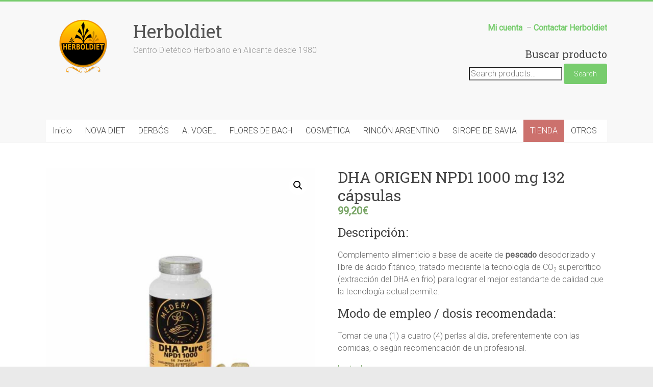

--- FILE ---
content_type: text/html; charset=UTF-8
request_url: https://herboldiet.com/producto/dha-origen-npd1-1000-mg-132-capsulas/
body_size: 21456
content:
<!DOCTYPE html>
<html dir="ltr" lang="es" prefix="og: https://ogp.me/ns#">
<head>
<meta charset="UTF-8" />
<meta name="viewport" content="width=device-width, initial-scale=1">
<link rel="profile" href="https://gmpg.org/xfn/11" />
<title>DHA ORIGEN NPD1 1000 mg 132 cápsulas | Herboldiet</title>
	<style>img:is([sizes="auto" i], [sizes^="auto," i]) { contain-intrinsic-size: 3000px 1500px }</style>
	
		<!-- All in One SEO 4.6.2 - aioseo.com -->
		<meta name="description" content="Descripción: Complemento alimenticio a base de aceite de pescado desodorizado y libre de ácido fitánico, tratado mediante la tecnología de CO2 supercrítico (extracción del DHA en frio) para lograr el mejor estandarte de calidad que la tecnología actual permite. Modo de empleo / dosis recomendada: Tomar de una (1) a cuatro (4) perlas al día, preferentemente con las comidas, o según recomendación de un profesional." />
		<meta name="robots" content="max-image-preview:large" />
		<link rel="canonical" href="https://herboldiet.com/producto/dha-origen-npd1-1000-mg-132-capsulas/" />
		<meta name="generator" content="All in One SEO (AIOSEO) 4.6.2" />
		<meta property="og:locale" content="es_ES" />
		<meta property="og:site_name" content="Herboldiet | Centro Dietético Herbolario en Alicante desde 1980" />
		<meta property="og:type" content="article" />
		<meta property="og:title" content="DHA ORIGEN NPD1 1000 mg 132 cápsulas | Herboldiet" />
		<meta property="og:description" content="Descripción: Complemento alimenticio a base de aceite de pescado desodorizado y libre de ácido fitánico, tratado mediante la tecnología de CO2 supercrítico (extracción del DHA en frio) para lograr el mejor estandarte de calidad que la tecnología actual permite. Modo de empleo / dosis recomendada: Tomar de una (1) a cuatro (4) perlas al día, preferentemente con las comidas, o según recomendación de un profesional." />
		<meta property="og:url" content="https://herboldiet.com/producto/dha-origen-npd1-1000-mg-132-capsulas/" />
		<meta property="og:image" content="https://herboldiet.com/wp-content/uploads/2023/09/Herboldiet.png" />
		<meta property="og:image:secure_url" content="https://herboldiet.com/wp-content/uploads/2023/09/Herboldiet.png" />
		<meta property="og:image:width" content="800" />
		<meta property="og:image:height" content="300" />
		<meta property="article:published_time" content="2017-12-14T17:51:29+00:00" />
		<meta property="article:modified_time" content="2024-02-04T22:35:10+00:00" />
		<meta property="article:publisher" content="https://www.facebook.com/herboldiet" />
		<meta name="twitter:card" content="summary" />
		<meta name="twitter:title" content="DHA ORIGEN NPD1 1000 mg 132 cápsulas | Herboldiet" />
		<meta name="twitter:description" content="Descripción: Complemento alimenticio a base de aceite de pescado desodorizado y libre de ácido fitánico, tratado mediante la tecnología de CO2 supercrítico (extracción del DHA en frio) para lograr el mejor estandarte de calidad que la tecnología actual permite. Modo de empleo / dosis recomendada: Tomar de una (1) a cuatro (4) perlas al día, preferentemente con las comidas, o según recomendación de un profesional." />
		<meta name="twitter:image" content="https://herboldiet.com/wp-content/uploads/2023/09/Herboldiet.png" />
		<meta name="google" content="nositelinkssearchbox" />
		<script type="application/ld+json" class="aioseo-schema">
			{"@context":"https:\/\/schema.org","@graph":[{"@type":"BreadcrumbList","@id":"https:\/\/herboldiet.com\/producto\/dha-origen-npd1-1000-mg-132-capsulas\/#breadcrumblist","itemListElement":[{"@type":"ListItem","@id":"https:\/\/herboldiet.com\/#listItem","position":1,"name":"Hogar","item":"https:\/\/herboldiet.com\/","nextItem":"https:\/\/herboldiet.com\/producto\/dha-origen-npd1-1000-mg-132-capsulas\/#listItem"},{"@type":"ListItem","@id":"https:\/\/herboldiet.com\/producto\/dha-origen-npd1-1000-mg-132-capsulas\/#listItem","position":2,"name":"DHA ORIGEN NPD1 1000 mg 132 c\u00e1psulas","previousItem":"https:\/\/herboldiet.com\/#listItem"}]},{"@type":"ItemPage","@id":"https:\/\/herboldiet.com\/producto\/dha-origen-npd1-1000-mg-132-capsulas\/#itempage","url":"https:\/\/herboldiet.com\/producto\/dha-origen-npd1-1000-mg-132-capsulas\/","name":"DHA ORIGEN NPD1 1000 mg 132 c\u00e1psulas | Herboldiet","description":"Descripci\u00f3n: Complemento alimenticio a base de aceite de pescado desodorizado y libre de \u00e1cido fit\u00e1nico, tratado mediante la tecnolog\u00eda de CO2 supercr\u00edtico (extracci\u00f3n del DHA en frio) para lograr el mejor estandarte de calidad que la tecnolog\u00eda actual permite. Modo de empleo \/ dosis recomendada: Tomar de una (1) a cuatro (4) perlas al d\u00eda, preferentemente con las comidas, o seg\u00fan recomendaci\u00f3n de un profesional.","inLanguage":"es-ES","isPartOf":{"@id":"https:\/\/herboldiet.com\/#website"},"breadcrumb":{"@id":"https:\/\/herboldiet.com\/producto\/dha-origen-npd1-1000-mg-132-capsulas\/#breadcrumblist"},"image":{"@type":"ImageObject","url":"https:\/\/herboldiet.com\/wp-content\/uploads\/2017\/12\/DhaMederi.jpg","@id":"https:\/\/herboldiet.com\/producto\/dha-origen-npd1-1000-mg-132-capsulas\/#mainImage","width":900,"height":1030},"primaryImageOfPage":{"@id":"https:\/\/herboldiet.com\/producto\/dha-origen-npd1-1000-mg-132-capsulas\/#mainImage"},"datePublished":"2017-12-14T18:51:29+01:00","dateModified":"2024-02-04T23:35:10+01:00"},{"@type":"Person","@id":"https:\/\/herboldiet.com\/#person","name":"Herboldiet"},{"@type":"WebSite","@id":"https:\/\/herboldiet.com\/#website","url":"https:\/\/herboldiet.com\/","name":"Herboldiet","description":"Centro Diet\u00e9tico Herbolario en Alicante desde 1980","inLanguage":"es-ES","publisher":{"@id":"https:\/\/herboldiet.com\/#person"}}]}
		</script>
		<!-- All in One SEO -->

<link rel='dns-prefetch' href='//www.google.com' />
<link rel='dns-prefetch' href='//ajax.googleapis.com' />
<link rel='dns-prefetch' href='//fonts.googleapis.com' />
<link rel="alternate" type="application/rss+xml" title="Herboldiet &raquo; Feed" href="https://herboldiet.com/feed/" />
<link rel="alternate" type="application/rss+xml" title="Herboldiet &raquo; Feed de los comentarios" href="https://herboldiet.com/comments/feed/" />
		<!-- This site uses the Google Analytics by MonsterInsights plugin v9.10.0 - Using Analytics tracking - https://www.monsterinsights.com/ -->
		<!-- Nota: MonsterInsights no está actualmente configurado en este sitio. El dueño del sitio necesita identificarse usando su cuenta de Google Analytics en el panel de ajustes de MonsterInsights. -->
					<!-- No tracking code set -->
				<!-- / Google Analytics by MonsterInsights -->
		<script type="text/javascript">
/* <![CDATA[ */
window._wpemojiSettings = {"baseUrl":"https:\/\/s.w.org\/images\/core\/emoji\/16.0.1\/72x72\/","ext":".png","svgUrl":"https:\/\/s.w.org\/images\/core\/emoji\/16.0.1\/svg\/","svgExt":".svg","source":{"concatemoji":"https:\/\/herboldiet.com\/wp-includes\/js\/wp-emoji-release.min.js?ver=6.8.3"}};
/*! This file is auto-generated */
!function(s,n){var o,i,e;function c(e){try{var t={supportTests:e,timestamp:(new Date).valueOf()};sessionStorage.setItem(o,JSON.stringify(t))}catch(e){}}function p(e,t,n){e.clearRect(0,0,e.canvas.width,e.canvas.height),e.fillText(t,0,0);var t=new Uint32Array(e.getImageData(0,0,e.canvas.width,e.canvas.height).data),a=(e.clearRect(0,0,e.canvas.width,e.canvas.height),e.fillText(n,0,0),new Uint32Array(e.getImageData(0,0,e.canvas.width,e.canvas.height).data));return t.every(function(e,t){return e===a[t]})}function u(e,t){e.clearRect(0,0,e.canvas.width,e.canvas.height),e.fillText(t,0,0);for(var n=e.getImageData(16,16,1,1),a=0;a<n.data.length;a++)if(0!==n.data[a])return!1;return!0}function f(e,t,n,a){switch(t){case"flag":return n(e,"\ud83c\udff3\ufe0f\u200d\u26a7\ufe0f","\ud83c\udff3\ufe0f\u200b\u26a7\ufe0f")?!1:!n(e,"\ud83c\udde8\ud83c\uddf6","\ud83c\udde8\u200b\ud83c\uddf6")&&!n(e,"\ud83c\udff4\udb40\udc67\udb40\udc62\udb40\udc65\udb40\udc6e\udb40\udc67\udb40\udc7f","\ud83c\udff4\u200b\udb40\udc67\u200b\udb40\udc62\u200b\udb40\udc65\u200b\udb40\udc6e\u200b\udb40\udc67\u200b\udb40\udc7f");case"emoji":return!a(e,"\ud83e\udedf")}return!1}function g(e,t,n,a){var r="undefined"!=typeof WorkerGlobalScope&&self instanceof WorkerGlobalScope?new OffscreenCanvas(300,150):s.createElement("canvas"),o=r.getContext("2d",{willReadFrequently:!0}),i=(o.textBaseline="top",o.font="600 32px Arial",{});return e.forEach(function(e){i[e]=t(o,e,n,a)}),i}function t(e){var t=s.createElement("script");t.src=e,t.defer=!0,s.head.appendChild(t)}"undefined"!=typeof Promise&&(o="wpEmojiSettingsSupports",i=["flag","emoji"],n.supports={everything:!0,everythingExceptFlag:!0},e=new Promise(function(e){s.addEventListener("DOMContentLoaded",e,{once:!0})}),new Promise(function(t){var n=function(){try{var e=JSON.parse(sessionStorage.getItem(o));if("object"==typeof e&&"number"==typeof e.timestamp&&(new Date).valueOf()<e.timestamp+604800&&"object"==typeof e.supportTests)return e.supportTests}catch(e){}return null}();if(!n){if("undefined"!=typeof Worker&&"undefined"!=typeof OffscreenCanvas&&"undefined"!=typeof URL&&URL.createObjectURL&&"undefined"!=typeof Blob)try{var e="postMessage("+g.toString()+"("+[JSON.stringify(i),f.toString(),p.toString(),u.toString()].join(",")+"));",a=new Blob([e],{type:"text/javascript"}),r=new Worker(URL.createObjectURL(a),{name:"wpTestEmojiSupports"});return void(r.onmessage=function(e){c(n=e.data),r.terminate(),t(n)})}catch(e){}c(n=g(i,f,p,u))}t(n)}).then(function(e){for(var t in e)n.supports[t]=e[t],n.supports.everything=n.supports.everything&&n.supports[t],"flag"!==t&&(n.supports.everythingExceptFlag=n.supports.everythingExceptFlag&&n.supports[t]);n.supports.everythingExceptFlag=n.supports.everythingExceptFlag&&!n.supports.flag,n.DOMReady=!1,n.readyCallback=function(){n.DOMReady=!0}}).then(function(){return e}).then(function(){var e;n.supports.everything||(n.readyCallback(),(e=n.source||{}).concatemoji?t(e.concatemoji):e.wpemoji&&e.twemoji&&(t(e.twemoji),t(e.wpemoji)))}))}((window,document),window._wpemojiSettings);
/* ]]> */
</script>
<link rel='stylesheet' id='pt-cv-public-style-css' href='https://herboldiet.com/wp-content/plugins/content-views-query-and-display-post-page/public/assets/css/cv.css?ver=3.6.3' type='text/css' media='all' />
<style id='wp-emoji-styles-inline-css' type='text/css'>

	img.wp-smiley, img.emoji {
		display: inline !important;
		border: none !important;
		box-shadow: none !important;
		height: 1em !important;
		width: 1em !important;
		margin: 0 0.07em !important;
		vertical-align: -0.1em !important;
		background: none !important;
		padding: 0 !important;
	}
</style>
<link rel='stylesheet' id='wp-block-library-css' href='https://herboldiet.com/wp-includes/css/dist/block-library/style.min.css?ver=6.8.3' type='text/css' media='all' />
<style id='wp-block-library-theme-inline-css' type='text/css'>
.wp-block-audio :where(figcaption){color:#555;font-size:13px;text-align:center}.is-dark-theme .wp-block-audio :where(figcaption){color:#ffffffa6}.wp-block-audio{margin:0 0 1em}.wp-block-code{border:1px solid #ccc;border-radius:4px;font-family:Menlo,Consolas,monaco,monospace;padding:.8em 1em}.wp-block-embed :where(figcaption){color:#555;font-size:13px;text-align:center}.is-dark-theme .wp-block-embed :where(figcaption){color:#ffffffa6}.wp-block-embed{margin:0 0 1em}.blocks-gallery-caption{color:#555;font-size:13px;text-align:center}.is-dark-theme .blocks-gallery-caption{color:#ffffffa6}:root :where(.wp-block-image figcaption){color:#555;font-size:13px;text-align:center}.is-dark-theme :root :where(.wp-block-image figcaption){color:#ffffffa6}.wp-block-image{margin:0 0 1em}.wp-block-pullquote{border-bottom:4px solid;border-top:4px solid;color:currentColor;margin-bottom:1.75em}.wp-block-pullquote cite,.wp-block-pullquote footer,.wp-block-pullquote__citation{color:currentColor;font-size:.8125em;font-style:normal;text-transform:uppercase}.wp-block-quote{border-left:.25em solid;margin:0 0 1.75em;padding-left:1em}.wp-block-quote cite,.wp-block-quote footer{color:currentColor;font-size:.8125em;font-style:normal;position:relative}.wp-block-quote:where(.has-text-align-right){border-left:none;border-right:.25em solid;padding-left:0;padding-right:1em}.wp-block-quote:where(.has-text-align-center){border:none;padding-left:0}.wp-block-quote.is-large,.wp-block-quote.is-style-large,.wp-block-quote:where(.is-style-plain){border:none}.wp-block-search .wp-block-search__label{font-weight:700}.wp-block-search__button{border:1px solid #ccc;padding:.375em .625em}:where(.wp-block-group.has-background){padding:1.25em 2.375em}.wp-block-separator.has-css-opacity{opacity:.4}.wp-block-separator{border:none;border-bottom:2px solid;margin-left:auto;margin-right:auto}.wp-block-separator.has-alpha-channel-opacity{opacity:1}.wp-block-separator:not(.is-style-wide):not(.is-style-dots){width:100px}.wp-block-separator.has-background:not(.is-style-dots){border-bottom:none;height:1px}.wp-block-separator.has-background:not(.is-style-wide):not(.is-style-dots){height:2px}.wp-block-table{margin:0 0 1em}.wp-block-table td,.wp-block-table th{word-break:normal}.wp-block-table :where(figcaption){color:#555;font-size:13px;text-align:center}.is-dark-theme .wp-block-table :where(figcaption){color:#ffffffa6}.wp-block-video :where(figcaption){color:#555;font-size:13px;text-align:center}.is-dark-theme .wp-block-video :where(figcaption){color:#ffffffa6}.wp-block-video{margin:0 0 1em}:root :where(.wp-block-template-part.has-background){margin-bottom:0;margin-top:0;padding:1.25em 2.375em}
</style>
<style id='classic-theme-styles-inline-css' type='text/css'>
/*! This file is auto-generated */
.wp-block-button__link{color:#fff;background-color:#32373c;border-radius:9999px;box-shadow:none;text-decoration:none;padding:calc(.667em + 2px) calc(1.333em + 2px);font-size:1.125em}.wp-block-file__button{background:#32373c;color:#fff;text-decoration:none}
</style>
<link rel='stylesheet' id='wc-blocks-style-css' href='https://herboldiet.com/wp-content/plugins/woocommerce/packages/woocommerce-blocks/build/wc-blocks.css?ver=10.6.6' type='text/css' media='all' />
<link rel='stylesheet' id='wc-blocks-style-active-filters-css' href='https://herboldiet.com/wp-content/plugins/woocommerce/packages/woocommerce-blocks/build/active-filters.css?ver=10.6.6' type='text/css' media='all' />
<link rel='stylesheet' id='wc-blocks-style-add-to-cart-form-css' href='https://herboldiet.com/wp-content/plugins/woocommerce/packages/woocommerce-blocks/build/add-to-cart-form.css?ver=10.6.6' type='text/css' media='all' />
<link rel='stylesheet' id='wc-blocks-packages-style-css' href='https://herboldiet.com/wp-content/plugins/woocommerce/packages/woocommerce-blocks/build/packages-style.css?ver=10.6.6' type='text/css' media='all' />
<link rel='stylesheet' id='wc-blocks-style-all-products-css' href='https://herboldiet.com/wp-content/plugins/woocommerce/packages/woocommerce-blocks/build/all-products.css?ver=10.6.6' type='text/css' media='all' />
<link rel='stylesheet' id='wc-blocks-style-all-reviews-css' href='https://herboldiet.com/wp-content/plugins/woocommerce/packages/woocommerce-blocks/build/all-reviews.css?ver=10.6.6' type='text/css' media='all' />
<link rel='stylesheet' id='wc-blocks-style-attribute-filter-css' href='https://herboldiet.com/wp-content/plugins/woocommerce/packages/woocommerce-blocks/build/attribute-filter.css?ver=10.6.6' type='text/css' media='all' />
<link rel='stylesheet' id='wc-blocks-style-breadcrumbs-css' href='https://herboldiet.com/wp-content/plugins/woocommerce/packages/woocommerce-blocks/build/breadcrumbs.css?ver=10.6.6' type='text/css' media='all' />
<link rel='stylesheet' id='wc-blocks-style-catalog-sorting-css' href='https://herboldiet.com/wp-content/plugins/woocommerce/packages/woocommerce-blocks/build/catalog-sorting.css?ver=10.6.6' type='text/css' media='all' />
<link rel='stylesheet' id='wc-blocks-style-customer-account-css' href='https://herboldiet.com/wp-content/plugins/woocommerce/packages/woocommerce-blocks/build/customer-account.css?ver=10.6.6' type='text/css' media='all' />
<link rel='stylesheet' id='wc-blocks-style-featured-category-css' href='https://herboldiet.com/wp-content/plugins/woocommerce/packages/woocommerce-blocks/build/featured-category.css?ver=10.6.6' type='text/css' media='all' />
<link rel='stylesheet' id='wc-blocks-style-featured-product-css' href='https://herboldiet.com/wp-content/plugins/woocommerce/packages/woocommerce-blocks/build/featured-product.css?ver=10.6.6' type='text/css' media='all' />
<link rel='stylesheet' id='wc-blocks-style-mini-cart-css' href='https://herboldiet.com/wp-content/plugins/woocommerce/packages/woocommerce-blocks/build/mini-cart.css?ver=10.6.6' type='text/css' media='all' />
<link rel='stylesheet' id='wc-blocks-style-price-filter-css' href='https://herboldiet.com/wp-content/plugins/woocommerce/packages/woocommerce-blocks/build/price-filter.css?ver=10.6.6' type='text/css' media='all' />
<link rel='stylesheet' id='wc-blocks-style-product-add-to-cart-css' href='https://herboldiet.com/wp-content/plugins/woocommerce/packages/woocommerce-blocks/build/product-add-to-cart.css?ver=10.6.6' type='text/css' media='all' />
<link rel='stylesheet' id='wc-blocks-style-product-button-css' href='https://herboldiet.com/wp-content/plugins/woocommerce/packages/woocommerce-blocks/build/product-button.css?ver=10.6.6' type='text/css' media='all' />
<link rel='stylesheet' id='wc-blocks-style-product-categories-css' href='https://herboldiet.com/wp-content/plugins/woocommerce/packages/woocommerce-blocks/build/product-categories.css?ver=10.6.6' type='text/css' media='all' />
<link rel='stylesheet' id='wc-blocks-style-product-image-css' href='https://herboldiet.com/wp-content/plugins/woocommerce/packages/woocommerce-blocks/build/product-image.css?ver=10.6.6' type='text/css' media='all' />
<link rel='stylesheet' id='wc-blocks-style-product-image-gallery-css' href='https://herboldiet.com/wp-content/plugins/woocommerce/packages/woocommerce-blocks/build/product-image-gallery.css?ver=10.6.6' type='text/css' media='all' />
<link rel='stylesheet' id='wc-blocks-style-product-query-css' href='https://herboldiet.com/wp-content/plugins/woocommerce/packages/woocommerce-blocks/build/product-query.css?ver=10.6.6' type='text/css' media='all' />
<link rel='stylesheet' id='wc-blocks-style-product-results-count-css' href='https://herboldiet.com/wp-content/plugins/woocommerce/packages/woocommerce-blocks/build/product-results-count.css?ver=10.6.6' type='text/css' media='all' />
<link rel='stylesheet' id='wc-blocks-style-product-reviews-css' href='https://herboldiet.com/wp-content/plugins/woocommerce/packages/woocommerce-blocks/build/product-reviews.css?ver=10.6.6' type='text/css' media='all' />
<link rel='stylesheet' id='wc-blocks-style-product-sale-badge-css' href='https://herboldiet.com/wp-content/plugins/woocommerce/packages/woocommerce-blocks/build/product-sale-badge.css?ver=10.6.6' type='text/css' media='all' />
<link rel='stylesheet' id='wc-blocks-style-product-search-css' href='https://herboldiet.com/wp-content/plugins/woocommerce/packages/woocommerce-blocks/build/product-search.css?ver=10.6.6' type='text/css' media='all' />
<link rel='stylesheet' id='wc-blocks-style-product-sku-css' href='https://herboldiet.com/wp-content/plugins/woocommerce/packages/woocommerce-blocks/build/product-sku.css?ver=10.6.6' type='text/css' media='all' />
<link rel='stylesheet' id='wc-blocks-style-product-stock-indicator-css' href='https://herboldiet.com/wp-content/plugins/woocommerce/packages/woocommerce-blocks/build/product-stock-indicator.css?ver=10.6.6' type='text/css' media='all' />
<link rel='stylesheet' id='wc-blocks-style-product-summary-css' href='https://herboldiet.com/wp-content/plugins/woocommerce/packages/woocommerce-blocks/build/product-summary.css?ver=10.6.6' type='text/css' media='all' />
<link rel='stylesheet' id='wc-blocks-style-product-title-css' href='https://herboldiet.com/wp-content/plugins/woocommerce/packages/woocommerce-blocks/build/product-title.css?ver=10.6.6' type='text/css' media='all' />
<link rel='stylesheet' id='wc-blocks-style-rating-filter-css' href='https://herboldiet.com/wp-content/plugins/woocommerce/packages/woocommerce-blocks/build/rating-filter.css?ver=10.6.6' type='text/css' media='all' />
<link rel='stylesheet' id='wc-blocks-style-reviews-by-category-css' href='https://herboldiet.com/wp-content/plugins/woocommerce/packages/woocommerce-blocks/build/reviews-by-category.css?ver=10.6.6' type='text/css' media='all' />
<link rel='stylesheet' id='wc-blocks-style-reviews-by-product-css' href='https://herboldiet.com/wp-content/plugins/woocommerce/packages/woocommerce-blocks/build/reviews-by-product.css?ver=10.6.6' type='text/css' media='all' />
<link rel='stylesheet' id='wc-blocks-style-product-details-css' href='https://herboldiet.com/wp-content/plugins/woocommerce/packages/woocommerce-blocks/build/product-details.css?ver=10.6.6' type='text/css' media='all' />
<link rel='stylesheet' id='wc-blocks-style-single-product-css' href='https://herboldiet.com/wp-content/plugins/woocommerce/packages/woocommerce-blocks/build/single-product.css?ver=10.6.6' type='text/css' media='all' />
<link rel='stylesheet' id='wc-blocks-style-stock-filter-css' href='https://herboldiet.com/wp-content/plugins/woocommerce/packages/woocommerce-blocks/build/stock-filter.css?ver=10.6.6' type='text/css' media='all' />
<link rel='stylesheet' id='wc-blocks-style-cart-css' href='https://herboldiet.com/wp-content/plugins/woocommerce/packages/woocommerce-blocks/build/cart.css?ver=10.6.6' type='text/css' media='all' />
<link rel='stylesheet' id='wc-blocks-style-checkout-css' href='https://herboldiet.com/wp-content/plugins/woocommerce/packages/woocommerce-blocks/build/checkout.css?ver=10.6.6' type='text/css' media='all' />
<link rel='stylesheet' id='wc-blocks-style-mini-cart-contents-css' href='https://herboldiet.com/wp-content/plugins/woocommerce/packages/woocommerce-blocks/build/mini-cart-contents.css?ver=10.6.6' type='text/css' media='all' />
<style id='global-styles-inline-css' type='text/css'>
:root{--wp--preset--aspect-ratio--square: 1;--wp--preset--aspect-ratio--4-3: 4/3;--wp--preset--aspect-ratio--3-4: 3/4;--wp--preset--aspect-ratio--3-2: 3/2;--wp--preset--aspect-ratio--2-3: 2/3;--wp--preset--aspect-ratio--16-9: 16/9;--wp--preset--aspect-ratio--9-16: 9/16;--wp--preset--color--black: #000000;--wp--preset--color--cyan-bluish-gray: #abb8c3;--wp--preset--color--white: #ffffff;--wp--preset--color--pale-pink: #f78da7;--wp--preset--color--vivid-red: #cf2e2e;--wp--preset--color--luminous-vivid-orange: #ff6900;--wp--preset--color--luminous-vivid-amber: #fcb900;--wp--preset--color--light-green-cyan: #7bdcb5;--wp--preset--color--vivid-green-cyan: #00d084;--wp--preset--color--pale-cyan-blue: #8ed1fc;--wp--preset--color--vivid-cyan-blue: #0693e3;--wp--preset--color--vivid-purple: #9b51e0;--wp--preset--gradient--vivid-cyan-blue-to-vivid-purple: linear-gradient(135deg,rgba(6,147,227,1) 0%,rgb(155,81,224) 100%);--wp--preset--gradient--light-green-cyan-to-vivid-green-cyan: linear-gradient(135deg,rgb(122,220,180) 0%,rgb(0,208,130) 100%);--wp--preset--gradient--luminous-vivid-amber-to-luminous-vivid-orange: linear-gradient(135deg,rgba(252,185,0,1) 0%,rgba(255,105,0,1) 100%);--wp--preset--gradient--luminous-vivid-orange-to-vivid-red: linear-gradient(135deg,rgba(255,105,0,1) 0%,rgb(207,46,46) 100%);--wp--preset--gradient--very-light-gray-to-cyan-bluish-gray: linear-gradient(135deg,rgb(238,238,238) 0%,rgb(169,184,195) 100%);--wp--preset--gradient--cool-to-warm-spectrum: linear-gradient(135deg,rgb(74,234,220) 0%,rgb(151,120,209) 20%,rgb(207,42,186) 40%,rgb(238,44,130) 60%,rgb(251,105,98) 80%,rgb(254,248,76) 100%);--wp--preset--gradient--blush-light-purple: linear-gradient(135deg,rgb(255,206,236) 0%,rgb(152,150,240) 100%);--wp--preset--gradient--blush-bordeaux: linear-gradient(135deg,rgb(254,205,165) 0%,rgb(254,45,45) 50%,rgb(107,0,62) 100%);--wp--preset--gradient--luminous-dusk: linear-gradient(135deg,rgb(255,203,112) 0%,rgb(199,81,192) 50%,rgb(65,88,208) 100%);--wp--preset--gradient--pale-ocean: linear-gradient(135deg,rgb(255,245,203) 0%,rgb(182,227,212) 50%,rgb(51,167,181) 100%);--wp--preset--gradient--electric-grass: linear-gradient(135deg,rgb(202,248,128) 0%,rgb(113,206,126) 100%);--wp--preset--gradient--midnight: linear-gradient(135deg,rgb(2,3,129) 0%,rgb(40,116,252) 100%);--wp--preset--font-size--small: 13px;--wp--preset--font-size--medium: 20px;--wp--preset--font-size--large: 36px;--wp--preset--font-size--x-large: 42px;--wp--preset--spacing--20: 0.44rem;--wp--preset--spacing--30: 0.67rem;--wp--preset--spacing--40: 1rem;--wp--preset--spacing--50: 1.5rem;--wp--preset--spacing--60: 2.25rem;--wp--preset--spacing--70: 3.38rem;--wp--preset--spacing--80: 5.06rem;--wp--preset--shadow--natural: 6px 6px 9px rgba(0, 0, 0, 0.2);--wp--preset--shadow--deep: 12px 12px 50px rgba(0, 0, 0, 0.4);--wp--preset--shadow--sharp: 6px 6px 0px rgba(0, 0, 0, 0.2);--wp--preset--shadow--outlined: 6px 6px 0px -3px rgba(255, 255, 255, 1), 6px 6px rgba(0, 0, 0, 1);--wp--preset--shadow--crisp: 6px 6px 0px rgba(0, 0, 0, 1);}:where(.is-layout-flex){gap: 0.5em;}:where(.is-layout-grid){gap: 0.5em;}body .is-layout-flex{display: flex;}.is-layout-flex{flex-wrap: wrap;align-items: center;}.is-layout-flex > :is(*, div){margin: 0;}body .is-layout-grid{display: grid;}.is-layout-grid > :is(*, div){margin: 0;}:where(.wp-block-columns.is-layout-flex){gap: 2em;}:where(.wp-block-columns.is-layout-grid){gap: 2em;}:where(.wp-block-post-template.is-layout-flex){gap: 1.25em;}:where(.wp-block-post-template.is-layout-grid){gap: 1.25em;}.has-black-color{color: var(--wp--preset--color--black) !important;}.has-cyan-bluish-gray-color{color: var(--wp--preset--color--cyan-bluish-gray) !important;}.has-white-color{color: var(--wp--preset--color--white) !important;}.has-pale-pink-color{color: var(--wp--preset--color--pale-pink) !important;}.has-vivid-red-color{color: var(--wp--preset--color--vivid-red) !important;}.has-luminous-vivid-orange-color{color: var(--wp--preset--color--luminous-vivid-orange) !important;}.has-luminous-vivid-amber-color{color: var(--wp--preset--color--luminous-vivid-amber) !important;}.has-light-green-cyan-color{color: var(--wp--preset--color--light-green-cyan) !important;}.has-vivid-green-cyan-color{color: var(--wp--preset--color--vivid-green-cyan) !important;}.has-pale-cyan-blue-color{color: var(--wp--preset--color--pale-cyan-blue) !important;}.has-vivid-cyan-blue-color{color: var(--wp--preset--color--vivid-cyan-blue) !important;}.has-vivid-purple-color{color: var(--wp--preset--color--vivid-purple) !important;}.has-black-background-color{background-color: var(--wp--preset--color--black) !important;}.has-cyan-bluish-gray-background-color{background-color: var(--wp--preset--color--cyan-bluish-gray) !important;}.has-white-background-color{background-color: var(--wp--preset--color--white) !important;}.has-pale-pink-background-color{background-color: var(--wp--preset--color--pale-pink) !important;}.has-vivid-red-background-color{background-color: var(--wp--preset--color--vivid-red) !important;}.has-luminous-vivid-orange-background-color{background-color: var(--wp--preset--color--luminous-vivid-orange) !important;}.has-luminous-vivid-amber-background-color{background-color: var(--wp--preset--color--luminous-vivid-amber) !important;}.has-light-green-cyan-background-color{background-color: var(--wp--preset--color--light-green-cyan) !important;}.has-vivid-green-cyan-background-color{background-color: var(--wp--preset--color--vivid-green-cyan) !important;}.has-pale-cyan-blue-background-color{background-color: var(--wp--preset--color--pale-cyan-blue) !important;}.has-vivid-cyan-blue-background-color{background-color: var(--wp--preset--color--vivid-cyan-blue) !important;}.has-vivid-purple-background-color{background-color: var(--wp--preset--color--vivid-purple) !important;}.has-black-border-color{border-color: var(--wp--preset--color--black) !important;}.has-cyan-bluish-gray-border-color{border-color: var(--wp--preset--color--cyan-bluish-gray) !important;}.has-white-border-color{border-color: var(--wp--preset--color--white) !important;}.has-pale-pink-border-color{border-color: var(--wp--preset--color--pale-pink) !important;}.has-vivid-red-border-color{border-color: var(--wp--preset--color--vivid-red) !important;}.has-luminous-vivid-orange-border-color{border-color: var(--wp--preset--color--luminous-vivid-orange) !important;}.has-luminous-vivid-amber-border-color{border-color: var(--wp--preset--color--luminous-vivid-amber) !important;}.has-light-green-cyan-border-color{border-color: var(--wp--preset--color--light-green-cyan) !important;}.has-vivid-green-cyan-border-color{border-color: var(--wp--preset--color--vivid-green-cyan) !important;}.has-pale-cyan-blue-border-color{border-color: var(--wp--preset--color--pale-cyan-blue) !important;}.has-vivid-cyan-blue-border-color{border-color: var(--wp--preset--color--vivid-cyan-blue) !important;}.has-vivid-purple-border-color{border-color: var(--wp--preset--color--vivid-purple) !important;}.has-vivid-cyan-blue-to-vivid-purple-gradient-background{background: var(--wp--preset--gradient--vivid-cyan-blue-to-vivid-purple) !important;}.has-light-green-cyan-to-vivid-green-cyan-gradient-background{background: var(--wp--preset--gradient--light-green-cyan-to-vivid-green-cyan) !important;}.has-luminous-vivid-amber-to-luminous-vivid-orange-gradient-background{background: var(--wp--preset--gradient--luminous-vivid-amber-to-luminous-vivid-orange) !important;}.has-luminous-vivid-orange-to-vivid-red-gradient-background{background: var(--wp--preset--gradient--luminous-vivid-orange-to-vivid-red) !important;}.has-very-light-gray-to-cyan-bluish-gray-gradient-background{background: var(--wp--preset--gradient--very-light-gray-to-cyan-bluish-gray) !important;}.has-cool-to-warm-spectrum-gradient-background{background: var(--wp--preset--gradient--cool-to-warm-spectrum) !important;}.has-blush-light-purple-gradient-background{background: var(--wp--preset--gradient--blush-light-purple) !important;}.has-blush-bordeaux-gradient-background{background: var(--wp--preset--gradient--blush-bordeaux) !important;}.has-luminous-dusk-gradient-background{background: var(--wp--preset--gradient--luminous-dusk) !important;}.has-pale-ocean-gradient-background{background: var(--wp--preset--gradient--pale-ocean) !important;}.has-electric-grass-gradient-background{background: var(--wp--preset--gradient--electric-grass) !important;}.has-midnight-gradient-background{background: var(--wp--preset--gradient--midnight) !important;}.has-small-font-size{font-size: var(--wp--preset--font-size--small) !important;}.has-medium-font-size{font-size: var(--wp--preset--font-size--medium) !important;}.has-large-font-size{font-size: var(--wp--preset--font-size--large) !important;}.has-x-large-font-size{font-size: var(--wp--preset--font-size--x-large) !important;}
:where(.wp-block-post-template.is-layout-flex){gap: 1.25em;}:where(.wp-block-post-template.is-layout-grid){gap: 1.25em;}
:where(.wp-block-columns.is-layout-flex){gap: 2em;}:where(.wp-block-columns.is-layout-grid){gap: 2em;}
:root :where(.wp-block-pullquote){font-size: 1.5em;line-height: 1.6;}
</style>
<link rel='stylesheet' id='ccchildpagescss-css' href='https://herboldiet.com/wp-content/plugins/cc-child-pages/includes/css/styles.css?ver=1.43' type='text/css' media='all' />
<link rel='stylesheet' id='ccchildpagesskincss-css' href='https://herboldiet.com/wp-content/plugins/cc-child-pages/includes/css/skins.css?ver=1.43' type='text/css' media='all' />
<!--[if lt IE 8]>
<link rel='stylesheet' id='ccchildpagesiecss-css' href='https://herboldiet.com/wp-content/plugins/cc-child-pages/includes/css/styles.ie.css?ver=1.43' type='text/css' media='all' />
<![endif]-->
<link rel='stylesheet' id='contact-form-7-css' href='https://herboldiet.com/wp-content/plugins/contact-form-7/includes/css/styles.css?ver=5.7.7' type='text/css' media='all' />
<link rel='stylesheet' id='ccf-jquery-ui-css' href='//ajax.googleapis.com/ajax/libs/jqueryui/1.8.2/themes/smoothness/jquery-ui.css?ver=6.8.3' type='text/css' media='all' />
<link rel='stylesheet' id='ccf-form-css' href='https://herboldiet.com/wp-content/plugins/custom-contact-forms/assets/build/css/form.min.css?ver=7.8.5' type='text/css' media='all' />
<link rel='stylesheet' id='jquery-smooth-scroll-css' href='https://herboldiet.com/wp-content/plugins/jquery-smooth-scroll/css/style.css?ver=6.8.3' type='text/css' media='all' />
<link rel='stylesheet' id='photoswipe-css' href='https://herboldiet.com/wp-content/plugins/woocommerce/assets/css/photoswipe/photoswipe.min.css?ver=8.0.3' type='text/css' media='all' />
<link rel='stylesheet' id='photoswipe-default-skin-css' href='https://herboldiet.com/wp-content/plugins/woocommerce/assets/css/photoswipe/default-skin/default-skin.min.css?ver=8.0.3' type='text/css' media='all' />
<link rel='stylesheet' id='woocommerce-layout-css' href='https://herboldiet.com/wp-content/plugins/woocommerce/assets/css/woocommerce-layout.css?ver=8.0.3' type='text/css' media='all' />
<link rel='stylesheet' id='woocommerce-smallscreen-css' href='https://herboldiet.com/wp-content/plugins/woocommerce/assets/css/woocommerce-smallscreen.css?ver=8.0.3' type='text/css' media='only screen and (max-width: 768px)' />
<link rel='stylesheet' id='woocommerce-general-css' href='https://herboldiet.com/wp-content/plugins/woocommerce/assets/css/woocommerce.css?ver=8.0.3' type='text/css' media='all' />
<style id='woocommerce-inline-inline-css' type='text/css'>
.woocommerce form .form-row .required { visibility: visible; }
</style>
<link rel='stylesheet' id='wpca-css-css' href='https://herboldiet.com/wp-content/plugins/wp-cookies-alert/style.css?ver=1.0' type='text/css' media='all' />
<link rel='stylesheet' id='wpsw_social-icons-css' href='https://herboldiet.com/wp-content/plugins/wp-social-widget/assets/css/social-icons.css?ver=2.2.5' type='text/css' media='all' />
<link rel='stylesheet' id='wpsw_social-css-css' href='https://herboldiet.com/wp-content/plugins/wp-social-widget/assets/css/social-style.css?ver=2.2.5' type='text/css' media='all' />
<link rel='stylesheet' id='accelerate_style-css' href='https://herboldiet.com/wp-content/themes/accelerate/style.css?ver=6.8.3' type='text/css' media='all' />
<link rel='stylesheet' id='accelerate_googlefonts-css' href='//fonts.googleapis.com/css?family=Roboto%3A400%2C300%2C100%7CRoboto+Slab%3A700%2C400&#038;display=swap&#038;ver=6.8.3' type='text/css' media='all' />
<link rel='stylesheet' id='accelerate-fontawesome-css' href='https://herboldiet.com/wp-content/themes/accelerate/fontawesome/css/font-awesome.css?ver=4.7.0' type='text/css' media='all' />
<link rel='stylesheet' id='wp_edit_column-styles-css' href='https://herboldiet.com/wp-content/plugins/wp-edit/css/column-style.css?ver=6.8.3' type='text/css' media='all' />
<script type="text/javascript" src="https://herboldiet.com/wp-includes/js/jquery/jquery.min.js?ver=3.7.1" id="jquery-core-js"></script>
<script type="text/javascript" src="https://herboldiet.com/wp-includes/js/jquery/jquery-migrate.min.js?ver=3.4.1" id="jquery-migrate-js"></script>
<script type="text/javascript" src="https://herboldiet.com/wp-includes/js/jquery/ui/core.min.js?ver=1.13.3" id="jquery-ui-core-js"></script>
<script type="text/javascript" src="https://herboldiet.com/wp-includes/js/jquery/ui/datepicker.min.js?ver=1.13.3" id="jquery-ui-datepicker-js"></script>
<script type="text/javascript" id="jquery-ui-datepicker-js-after">
/* <![CDATA[ */
jQuery(function(jQuery){jQuery.datepicker.setDefaults({"closeText":"Cerrar","currentText":"Hoy","monthNames":["enero","febrero","marzo","abril","mayo","junio","julio","agosto","septiembre","octubre","noviembre","diciembre"],"monthNamesShort":["Ene","Feb","Mar","Abr","May","Jun","Jul","Ago","Sep","Oct","Nov","Dic"],"nextText":"Siguiente","prevText":"Anterior","dayNames":["domingo","lunes","martes","mi\u00e9rcoles","jueves","viernes","s\u00e1bado"],"dayNamesShort":["Dom","Lun","Mar","Mi\u00e9","Jue","Vie","S\u00e1b"],"dayNamesMin":["D","L","M","X","J","V","S"],"dateFormat":"d MM, yy","firstDay":1,"isRTL":false});});
/* ]]> */
</script>
<script type="text/javascript" src="https://herboldiet.com/wp-includes/js/underscore.min.js?ver=1.13.7" id="underscore-js"></script>
<script type="text/javascript" id="ccf-form-js-extra">
/* <![CDATA[ */
var ccfSettings = {"ajaxurl":"https:\/\/herboldiet.com\/wp-admin\/admin-ajax.php","required":"This field is required.","date_required":"Date is required.","hour_required":"Hour is required.","minute_required":"Minute is required.","am-pm_required":"AM\/PM is required.","match":"Emails do not match.","email":"This is not a valid email address.","recaptcha":"Your reCAPTCHA response was incorrect.","recaptcha_theme":"light","phone":"This is not a valid phone number.","digits":"This phone number is not 10 digits","hour":"This is not a valid hour.","date":"This date is not valid.","minute":"This is not a valid minute.","fileExtension":"This is not an allowed file extension","fileSize":"This file is bigger than","unknown":"An unknown error occured.","website":"This is not a valid URL. URL's must start with http(s):\/\/"};
/* ]]> */
</script>
<script type="text/javascript" src="https://herboldiet.com/wp-content/plugins/custom-contact-forms/assets/build/js/form.min.js?ver=7.8.5" id="ccf-form-js"></script>
<script type="text/javascript" src="https://herboldiet.com/wp-content/themes/accelerate/js/accelerate-custom.js?ver=6.8.3" id="accelerate-custom-js"></script>
<!--[if lte IE 8]>
<script type="text/javascript" src="https://herboldiet.com/wp-content/themes/accelerate/js/html5shiv.js?ver=3.7.3" id="html5shiv-js"></script>
<![endif]-->
<link rel="https://api.w.org/" href="https://herboldiet.com/wp-json/" /><link rel="alternate" title="JSON" type="application/json" href="https://herboldiet.com/wp-json/wp/v2/product/3261" /><link rel="EditURI" type="application/rsd+xml" title="RSD" href="https://herboldiet.com/xmlrpc.php?rsd" />
<meta name="generator" content="WordPress 6.8.3" />
<meta name="generator" content="WooCommerce 8.0.3" />
<link rel='shortlink' href='https://herboldiet.com/?p=3261' />
<link rel="alternate" title="oEmbed (JSON)" type="application/json+oembed" href="https://herboldiet.com/wp-json/oembed/1.0/embed?url=https%3A%2F%2Fherboldiet.com%2Fproducto%2Fdha-origen-npd1-1000-mg-132-capsulas%2F" />
<link rel="alternate" title="oEmbed (XML)" type="text/xml+oembed" href="https://herboldiet.com/wp-json/oembed/1.0/embed?url=https%3A%2F%2Fherboldiet.com%2Fproducto%2Fdha-origen-npd1-1000-mg-132-capsulas%2F&#038;format=xml" />

		<!-- GA Google Analytics @ https://m0n.co/ga -->
		<script>
			(function(i,s,o,g,r,a,m){i['GoogleAnalyticsObject']=r;i[r]=i[r]||function(){
			(i[r].q=i[r].q||[]).push(arguments)},i[r].l=1*new Date();a=s.createElement(o),
			m=s.getElementsByTagName(o)[0];a.async=1;a.src=g;m.parentNode.insertBefore(a,m)
			})(window,document,'script','https://www.google-analytics.com/analytics.js','ga');
			ga('create', 'UA-73694380-1', 'auto');
			ga('send', 'pageview');
		</script>

	<script src="https://www.google.com/recaptcha/api.js?hl=es" async defer></script>
<script type="text/javascript">
	window._se_plugin_version = '8.1.9';
</script>
	<style type="text/css">
		#wpca-box {
			background-color: #ececec !important;
												}
		#wpca-message {
			color: #757577 !important; 
		}
		#wpca-more {
			color: #FFCC00 !important; 
		}
		#wpca-ok a {
			background-color: #303030 !important; 
			color: #FFFFFF !important; 
		}
	</style>
	<script type="text/javascript">
		jQuery(document).ready(function(){
					jQuery('body').append(jQuery('#wpca-box'));
					jQuery('#wpca-ok a').click(function(){
				document.cookie='wpca_ok=1; path=/';
				jQuery('#wpca-box').fadeOut();
				return false;
			});
		});
	</script>
	<noscript><style>.woocommerce-product-gallery{ opacity: 1 !important; }</style></noscript>
	
<!-- BEGIN recaptcha, injected by plugin wp-recaptcha-integration  -->

<!-- END recaptcha -->
<link rel="icon" href="https://herboldiet.com/wp-content/uploads/2015/08/favicon.png" sizes="32x32" />
<link rel="icon" href="https://herboldiet.com/wp-content/uploads/2015/08/favicon.png" sizes="192x192" />
<link rel="apple-touch-icon" href="https://herboldiet.com/wp-content/uploads/2015/08/favicon.png" />
<meta name="msapplication-TileImage" content="https://herboldiet.com/wp-content/uploads/2015/08/favicon.png" />
<style id="sccss">.woocommerce #respond input#submit, .woocommerce a.button, .woocommerce button.button, .woocommerce input.button,
.woocommerce #respond input#submit.alt, .woocommerce a.button.alt, .woocommerce button.button.alt, .woocommerce input.button.alt {
background-color: #77CC6D;
  color: #fff;
}
	span.price,
		p.price {
			color: $highlight;
			font-size: 1.95em;
			font-weight:bold;
			 

			ins {
				background: inherit;
				font-weight: 700;
			}

			del {
				opacity: 0.5;
			}
		}
.woocommerce #respond input#submit, .woocommerce a.button, .woocommerce button.button, .woocommerce input.button, .woocommerce #respond input#submit.alt, .woocommerce a.button.alt, .woocommerce button.button.alt, .woocommerce input.button.alt{
   -webkit-transition-duration: 0.4s; /* Safari */
    transition-duration: 0.4s;
  text-align:center;
width:100%;
  
}
.woocommerce a.button:hover{
  background-color: #ffcd00;
}
.woocommerce ul.products li.product .woocommerce-loop-category__title, .woocommerce ul.products li.product .woocommerce-loop-product__title, .woocommerce ul.products li.product h2{text-align:center;
font-weight:bold;
}

.woocommerce ul.products li.product .price{
 font-size:18px;
 font-weight:bold; 
  text-align:center;
}

.woocommerce ul.products li.product a :hover{
opacity: 1;
	-webkit-animation: flash 1.5s;
	animation: flash 1.5s;
}
@-webkit-keyframes flash {
	0% {
		opacity: .4;
	}
	100% {
		opacity: 1;
	}
}
@keyframes flash {
	0% {
		opacity: .4;
	}
	100% {
		opacity: 1;
	}
}
#menu-item-3058.tienda-menu-item a{
  background-color:#cc716d;
  color:#ffffff;
}
.main-navigation a{
  padding: 12px 13px;
}
#menu-item-3058 .sub-menu a{
background-color:#fff;
  color:#000;}
#menu-item-3058 .sub-menu a:hover{
  background-color:#77CC6D;
  color:#fff;
}
.woocommerce-store-notice, p.demo_store {
   background-color: #cc716d;
}</style></head>

<body class="wp-singular product-template-default single single-product postid-3261 wp-custom-logo wp-embed-responsive wp-theme-accelerate theme-accelerate woocommerce woocommerce-page woocommerce-no-js no-sidebar-full-width better-responsive-menu wide">


<div id="page" class="hfeed site">
	<a class="skip-link screen-reader-text" href="#main">Saltar al contenido</a>

		<header id="masthead" class="site-header clearfix">

		<div id="header-text-nav-container" class="clearfix">

			
			<div class="inner-wrap">

				<div id="header-text-nav-wrap" class="clearfix">
					<div id="header-left-section">
													<div id="header-logo-image">
								<a href="https://herboldiet.com/" class="custom-logo-link" rel="home"><img width="151" height="136" src="https://herboldiet.com/wp-content/uploads/2013/12/herboldiet144.png" class="custom-logo" alt="Herboldiet" decoding="async" srcset="https://herboldiet.com/wp-content/uploads/2013/12/herboldiet144.png 151w, https://herboldiet.com/wp-content/uploads/2013/12/herboldiet144-150x136.png 150w" sizes="(max-width: 151px) 100vw, 151px" /></a>							</div><!-- #header-logo-image -->
												<div id="header-text" class="">
														<h3 id="site-title">
									<a href="https://herboldiet.com/" title="Herboldiet" rel="home">Herboldiet</a>
								</h3>
															<p id="site-description">Centro Dietético Herbolario en Alicante desde 1980</p>
													</div><!-- #header-text -->
					</div><!-- #header-left-section -->
					<div id="header-right-section">
												<div id="header-right-sidebar" class="clearfix">
						<aside id="text-3" class="widget widget_text">			<div class="textwidget"><p><a href="https://herboldiet.com/mi-cuenta/"><strong>Mi cuenta </strong></a> &#8211; <a href="https://herboldiet.com/contacto/"><b>Contactar Herboldiet</b></a></p>
</div>
		</aside><aside id="woocommerce_product_search-2" class="widget woocommerce widget_product_search"><h3 class="widget-title">Buscar producto</h3><form role="search" method="get" class="woocommerce-product-search" action="https://herboldiet.com/">
	<label class="screen-reader-text" for="woocommerce-product-search-field-0">Search for:</label>
	<input type="search" id="woocommerce-product-search-field-0" class="search-field" placeholder="Search products&hellip;" value="" name="s" />
	<button type="submit" value="Search" class="">Search</button>
	<input type="hidden" name="post_type" value="product" />
</form>
</aside>						</div>
									    	</div><!-- #header-right-section -->

			   </div><!-- #header-text-nav-wrap -->

			</div><!-- .inner-wrap -->

			
			<nav id="site-navigation" class="main-navigation inner-wrap clearfix" role="navigation">
				<h3 class="menu-toggle">Menú</h3>
				<div class="menu-menu-1-container"><ul id="menu-menu-1" class="menu"><li id="menu-item-333" class="menu-item menu-item-type-post_type menu-item-object-page menu-item-home menu-item-333"><a href="https://herboldiet.com/">Inicio</a></li>
<li id="menu-item-431" class="menu-item menu-item-type-post_type menu-item-object-page menu-item-has-children menu-item-431"><a href="https://herboldiet.com/nova-diet/">NOVA DIET</a>
<ul class="sub-menu">
	<li id="menu-item-352" class="menu-item menu-item-type-post_type menu-item-object-page menu-item-352"><a href="https://herboldiet.com/nova-diet/digestivos-y-depurativos/">Digestivos y depurativos</a></li>
	<li id="menu-item-351" class="menu-item menu-item-type-post_type menu-item-object-page menu-item-351"><a href="https://herboldiet.com/nova-diet/sistema-nervioso/">Sistema nervioso</a></li>
	<li id="menu-item-337" class="menu-item menu-item-type-post_type menu-item-object-page menu-item-337"><a href="https://herboldiet.com/nova-diet/circulacion/">Circulatorios, colesterol, glucosa</a></li>
	<li id="menu-item-355" class="menu-item menu-item-type-post_type menu-item-object-page menu-item-355"><a href="https://herboldiet.com/nova-diet/energia/">Energéticos y jaleas</a></li>
	<li id="menu-item-358" class="menu-item menu-item-type-post_type menu-item-object-page menu-item-358"><a href="https://herboldiet.com/nova-diet/antioxidantes/">Vitaminas y antioxidantes</a></li>
	<li id="menu-item-359" class="menu-item menu-item-type-post_type menu-item-object-page menu-item-359"><a href="https://herboldiet.com/nova-diet/genitourinario/">Sístema genitourinario</a></li>
	<li id="menu-item-360" class="menu-item menu-item-type-post_type menu-item-object-page menu-item-360"><a href="https://herboldiet.com/nova-diet/locomotor/">Huesos y articulaciones</a></li>
	<li id="menu-item-361" class="menu-item menu-item-type-post_type menu-item-object-page menu-item-361"><a href="https://herboldiet.com/nova-diet/respirar/">Aparato respiratorio</a></li>
	<li id="menu-item-447" class="menu-item menu-item-type-post_type menu-item-object-page menu-item-447"><a href="https://herboldiet.com/nova-diet/alergias-y-sistema-inmunologico/">Alergias y sistema inmunológico</a></li>
	<li id="menu-item-372" class="menu-item menu-item-type-post_type menu-item-object-page menu-item-372"><a href="https://herboldiet.com/nova-diet/nova-line/">Control de Peso NOVA LINE</a></li>
	<li id="menu-item-357" class="menu-item menu-item-type-post_type menu-item-object-page menu-item-357"><a href="https://herboldiet.com/nova-diet/deportistas/">Deportistas – Gama Trainer</a></li>
</ul>
</li>
<li id="menu-item-362" class="menu-item menu-item-type-post_type menu-item-object-page menu-item-362"><a href="https://herboldiet.com/derbos/">DERBÓS</a></li>
<li id="menu-item-363" class="menu-item menu-item-type-post_type menu-item-object-page menu-item-363"><a href="https://herboldiet.com/a-vogel/">A. VOGEL</a></li>
<li id="menu-item-365" class="menu-item menu-item-type-post_type menu-item-object-page menu-item-365"><a href="https://herboldiet.com/flores-de-bach/">FLORES DE BACH</a></li>
<li id="menu-item-371" class="menu-item menu-item-type-post_type menu-item-object-page menu-item-has-children menu-item-371"><a href="https://herboldiet.com/cosmetica/">COSMÉTICA</a>
<ul class="sub-menu">
	<li id="menu-item-366" class="menu-item menu-item-type-post_type menu-item-object-page menu-item-366"><a href="https://herboldiet.com/cosmetica/dshila/">D&#8217;shila</a></li>
	<li id="menu-item-367" class="menu-item menu-item-type-post_type menu-item-object-page menu-item-367"><a href="https://herboldiet.com/cosmetica/rhatma/">Rhatma</a></li>
	<li id="menu-item-1386" class="menu-item menu-item-type-post_type menu-item-object-page menu-item-1386"><a href="https://herboldiet.com/cosmetica/nova-diet/">Nova diet</a></li>
	<li id="menu-item-1385" class="menu-item menu-item-type-post_type menu-item-object-page menu-item-1385"><a href="https://herboldiet.com/cosmetica/hevea/">Hévéa</a></li>
	<li id="menu-item-3357" class="menu-item menu-item-type-taxonomy menu-item-object-product_cat menu-item-3357"><a href="https://herboldiet.com/categoria-producto/cosmetica/feng-shui/">FENG SHUI</a></li>
</ul>
</li>
<li id="menu-item-370" class="menu-item menu-item-type-post_type menu-item-object-page menu-item-370"><a href="https://herboldiet.com/rincon-argentino/">RINCÓN ARGENTINO</a></li>
<li id="menu-item-369" class="menu-item menu-item-type-post_type menu-item-object-page menu-item-369"><a href="https://herboldiet.com/sirope-de-savia/">SIROPE DE SAVIA</a></li>
<li id="menu-item-3058" class="tienda-menu-item menu-item menu-item-type-post_type menu-item-object-page menu-item-has-children current_page_parent menu-item-3058"><a href="https://herboldiet.com/tienda/">TIENDA</a>
<ul class="sub-menu">
	<li id="menu-item-3282" class="menu-item menu-item-type-taxonomy menu-item-object-product_cat menu-item-has-children menu-item-3282"><a href="https://herboldiet.com/categoria-producto/accesorios/">ACCESORIOS</a>
	<ul class="sub-menu">
		<li id="menu-item-3283" class="menu-item menu-item-type-taxonomy menu-item-object-product_cat menu-item-3283"><a href="https://herboldiet.com/categoria-producto/accesorios/hogar/">Hogar</a></li>
		<li id="menu-item-3284" class="menu-item menu-item-type-taxonomy menu-item-object-product_cat menu-item-3284"><a href="https://herboldiet.com/categoria-producto/accesorios/incienso/">Incienso</a></li>
	</ul>
</li>
	<li id="menu-item-3059" class="menu-item menu-item-type-taxonomy menu-item-object-product_cat menu-item-has-children menu-item-3059"><a href="https://herboldiet.com/categoria-producto/alergias-sistema-inmunologico/">ALERGIAS, SISTEMA INMUNOLÓGICO</a>
	<ul class="sub-menu">
		<li id="menu-item-3060" class="menu-item menu-item-type-taxonomy menu-item-object-product_cat menu-item-3060"><a href="https://herboldiet.com/categoria-producto/alergias-sistema-inmunologico/alergias/">Alergias</a></li>
		<li id="menu-item-3061" class="menu-item menu-item-type-taxonomy menu-item-object-product_cat menu-item-3061"><a href="https://herboldiet.com/categoria-producto/alergias-sistema-inmunologico/curativo/">Curativo</a></li>
		<li id="menu-item-3090" class="menu-item menu-item-type-taxonomy menu-item-object-product_cat menu-item-3090"><a href="https://herboldiet.com/categoria-producto/alergias-sistema-inmunologico/preventivo/">Preventivo</a></li>
	</ul>
</li>
	<li id="menu-item-3062" class="menu-item menu-item-type-taxonomy menu-item-object-product_cat current-product-ancestor current-menu-parent current-product-parent menu-item-has-children menu-item-3062"><a href="https://herboldiet.com/categoria-producto/circulatorios-colesterol-glucosa-cardiovascular/">CIRCULATORIOS, COLESTEROL, GLUCOSA, CARDIOVASCULAR</a>
	<ul class="sub-menu">
		<li id="menu-item-3063" class="menu-item menu-item-type-taxonomy menu-item-object-product_cat menu-item-3063"><a href="https://herboldiet.com/categoria-producto/circulatorios-colesterol-glucosa-cardiovascular/circulatorios-varices/">Circulatorios, varices</a></li>
		<li id="menu-item-3064" class="menu-item menu-item-type-taxonomy menu-item-object-product_cat current-product-ancestor current-menu-parent current-product-parent menu-item-3064"><a href="https://herboldiet.com/categoria-producto/circulatorios-colesterol-glucosa-cardiovascular/colesterol-omegas-3-6-9/">Colesterol, Omegas 3-6-9</a></li>
		<li id="menu-item-3065" class="menu-item menu-item-type-taxonomy menu-item-object-product_cat menu-item-3065"><a href="https://herboldiet.com/categoria-producto/circulatorios-colesterol-glucosa-cardiovascular/diabetes-azucar/">Diabetes, azúcar</a></li>
	</ul>
</li>
	<li id="menu-item-3070" class="menu-item menu-item-type-taxonomy menu-item-object-product_cat menu-item-has-children menu-item-3070"><a href="https://herboldiet.com/categoria-producto/control-de-peso/">CONTROL DE PESO</a>
	<ul class="sub-menu">
		<li id="menu-item-3071" class="menu-item menu-item-type-taxonomy menu-item-object-product_cat menu-item-3071"><a href="https://herboldiet.com/categoria-producto/control-de-peso/depurativos-y-drenantes/">Depurativos y drenantes</a></li>
		<li id="menu-item-3091" class="menu-item menu-item-type-taxonomy menu-item-object-product_cat menu-item-3091"><a href="https://herboldiet.com/categoria-producto/control-de-peso/quemagrasas/">Quemagrasas</a></li>
		<li id="menu-item-3092" class="menu-item menu-item-type-taxonomy menu-item-object-product_cat menu-item-3092"><a href="https://herboldiet.com/categoria-producto/control-de-peso/saciantes/">Saciantes</a></li>
	</ul>
</li>
	<li id="menu-item-3280" class="menu-item menu-item-type-taxonomy menu-item-object-product_cat menu-item-has-children menu-item-3280"><a href="https://herboldiet.com/categoria-producto/cosmetica-2/">COSMÉTICA</a>
	<ul class="sub-menu">
		<li id="menu-item-3281" class="menu-item menu-item-type-taxonomy menu-item-object-product_cat menu-item-3281"><a href="https://herboldiet.com/categoria-producto/cosmetica-2/aromaterapia/">Aromaterapia</a></li>
		<li id="menu-item-3354" class="menu-item menu-item-type-taxonomy menu-item-object-product_cat menu-item-3354"><a href="https://herboldiet.com/categoria-producto/cosmetica-2/linea-capilar/">Línea capilar</a></li>
		<li id="menu-item-3355" class="menu-item menu-item-type-taxonomy menu-item-object-product_cat menu-item-3355"><a href="https://herboldiet.com/categoria-producto/cosmetica-2/linea-corporal/">Línea corporal</a></li>
		<li id="menu-item-3356" class="menu-item menu-item-type-taxonomy menu-item-object-product_cat menu-item-3356"><a href="https://herboldiet.com/categoria-producto/cosmetica-2/linea-facial/">Línea facial</a></li>
	</ul>
</li>
	<li id="menu-item-3220" class="menu-item menu-item-type-taxonomy menu-item-object-product_cat menu-item-3220"><a href="https://herboldiet.com/categoria-producto/deportistas/">DEPORTISTAS</a></li>
	<li id="menu-item-3072" class="menu-item menu-item-type-taxonomy menu-item-object-product_cat menu-item-has-children menu-item-3072"><a href="https://herboldiet.com/categoria-producto/digestivos-y-depurativos-2/">DIGESTIVOS Y DEPURATIVOS</a>
	<ul class="sub-menu">
		<li id="menu-item-3073" class="menu-item menu-item-type-taxonomy menu-item-object-product_cat menu-item-3073"><a href="https://herboldiet.com/categoria-producto/digestivos-y-depurativos-2/acidez-y-regulador-de-ph/">Acidez y regulador de PH</a></li>
		<li id="menu-item-3074" class="menu-item menu-item-type-taxonomy menu-item-object-product_cat menu-item-3074"><a href="https://herboldiet.com/categoria-producto/digestivos-y-depurativos-2/depurativos/">Depurativos</a></li>
		<li id="menu-item-3075" class="menu-item menu-item-type-taxonomy menu-item-object-product_cat menu-item-3075"><a href="https://herboldiet.com/categoria-producto/digestivos-y-depurativos-2/eupepticos-flatulencias/">Eupépticos, flatulencias</a></li>
		<li id="menu-item-3076" class="menu-item menu-item-type-taxonomy menu-item-object-product_cat menu-item-3076"><a href="https://herboldiet.com/categoria-producto/digestivos-y-depurativos-2/hepaticos-y-digestivos/">Hepáticos y digestivos</a></li>
		<li id="menu-item-3077" class="menu-item menu-item-type-taxonomy menu-item-object-product_cat menu-item-3077"><a href="https://herboldiet.com/categoria-producto/digestivos-y-depurativos-2/laxantes/">Laxantes</a></li>
	</ul>
</li>
	<li id="menu-item-3078" class="menu-item menu-item-type-taxonomy menu-item-object-product_cat current-product-ancestor menu-item-has-children menu-item-3078"><a href="https://herboldiet.com/categoria-producto/energeticos/">ENERGÉTICOS</a>
	<ul class="sub-menu">
		<li id="menu-item-3079" class="menu-item menu-item-type-taxonomy menu-item-object-product_cat menu-item-3079"><a href="https://herboldiet.com/categoria-producto/energeticos/jaleas/">Jaleas</a></li>
		<li id="menu-item-3080" class="menu-item menu-item-type-taxonomy menu-item-object-product_cat current-product-ancestor current-menu-parent current-product-parent menu-item-3080"><a href="https://herboldiet.com/categoria-producto/energeticos/memoria-rendimiento-intelectual/">Memoria, rendimiento intelectual</a></li>
		<li id="menu-item-3095" class="menu-item menu-item-type-taxonomy menu-item-object-product_cat menu-item-3095"><a href="https://herboldiet.com/categoria-producto/energeticos/tonicos-vigorizantes-cansancio/">Tónicos, vigorizantes, cansancio</a></li>
		<li id="menu-item-3094" class="menu-item menu-item-type-taxonomy menu-item-object-product_cat menu-item-3094"><a href="https://herboldiet.com/categoria-producto/energeticos/superalimentos/">Superalimentos</a></li>
	</ul>
</li>
	<li id="menu-item-3066" class="menu-item menu-item-type-taxonomy menu-item-object-product_cat menu-item-has-children menu-item-3066"><a href="https://herboldiet.com/categoria-producto/gama-infantil/">GAMA INFANTIL</a>
	<ul class="sub-menu">
		<li id="menu-item-3099" class="menu-item menu-item-type-taxonomy menu-item-object-product_cat menu-item-3099"><a href="https://herboldiet.com/categoria-producto/gama-infantil/sistema-nervioso-gama-infantil/">Sistema nervioso</a></li>
		<li id="menu-item-3100" class="menu-item menu-item-type-taxonomy menu-item-object-product_cat menu-item-3100"><a href="https://herboldiet.com/categoria-producto/gama-infantil/vitaminas-gama-infantil/">Vitaminas</a></li>
		<li id="menu-item-3098" class="menu-item menu-item-type-taxonomy menu-item-object-product_cat menu-item-3098"><a href="https://herboldiet.com/categoria-producto/gama-infantil/sistema-inmunitario/">Sistema inmunitario</a></li>
	</ul>
</li>
	<li id="menu-item-3067" class="menu-item menu-item-type-taxonomy menu-item-object-product_cat menu-item-has-children menu-item-3067"><a href="https://herboldiet.com/categoria-producto/huesos-articulaciones-sistema-oseoarticular/">HUESOS, ARTICULACIONES, SISTEMA OSEOARTICULAR</a>
	<ul class="sub-menu">
		<li id="menu-item-3068" class="menu-item menu-item-type-taxonomy menu-item-object-product_cat menu-item-3068"><a href="https://herboldiet.com/categoria-producto/huesos-articulaciones-sistema-oseoarticular/antiinflamatorios-analgesicos-articulares/">Antiinflamatorios, analgésicos articulares</a></li>
		<li id="menu-item-3069" class="menu-item menu-item-type-taxonomy menu-item-object-product_cat menu-item-3069"><a href="https://herboldiet.com/categoria-producto/huesos-articulaciones-sistema-oseoarticular/gama-colagenos/">Gama colágenos</a></li>
		<li id="menu-item-3093" class="menu-item menu-item-type-taxonomy menu-item-object-product_cat menu-item-3093"><a href="https://herboldiet.com/categoria-producto/huesos-articulaciones-sistema-oseoarticular/regeneradores-mantenimiento-del-buen-funcionamiento-osteoarticular/">Regeneradores, mantenimiento del buen funcionamiento osteoarticular</a></li>
	</ul>
</li>
	<li id="menu-item-3081" class="menu-item menu-item-type-taxonomy menu-item-object-product_cat menu-item-has-children menu-item-3081"><a href="https://herboldiet.com/categoria-producto/sistema-genitourinario/">SISTEMA GENITOURINARIO</a>
	<ul class="sub-menu">
		<li id="menu-item-3082" class="menu-item menu-item-type-taxonomy menu-item-object-product_cat menu-item-3082"><a href="https://herboldiet.com/categoria-producto/sistema-genitourinario/sistema-hormonal-femenino/">Sistema hormonal femenino</a></li>
		<li id="menu-item-3101" class="menu-item menu-item-type-taxonomy menu-item-object-product_cat menu-item-3101"><a href="https://herboldiet.com/categoria-producto/sistema-genitourinario/infecciones-del-tracto-urinario/">Infecciones del tracto urinario</a></li>
	</ul>
</li>
	<li id="menu-item-3083" class="menu-item menu-item-type-taxonomy menu-item-object-product_cat menu-item-has-children menu-item-3083"><a href="https://herboldiet.com/categoria-producto/sistema-nervioso-2/">SISTEMA NERVIOSO</a>
	<ul class="sub-menu">
		<li id="menu-item-3084" class="menu-item menu-item-type-taxonomy menu-item-object-product_cat menu-item-3084"><a href="https://herboldiet.com/categoria-producto/sistema-nervioso-2/relajante-anti-estres/">Relajante, anti estrés</a></li>
		<li id="menu-item-3085" class="menu-item menu-item-type-taxonomy menu-item-object-product_cat menu-item-3085"><a href="https://herboldiet.com/categoria-producto/sistema-nervioso-2/trastornos-del-sueno/">Trastornos del sueño</a></li>
	</ul>
</li>
	<li id="menu-item-3086" class="menu-item menu-item-type-taxonomy menu-item-object-product_cat menu-item-has-children menu-item-3086"><a href="https://herboldiet.com/categoria-producto/sistema-respiratorio/">SISTEMA RESPIRATORIO</a>
	<ul class="sub-menu">
		<li id="menu-item-3087" class="menu-item menu-item-type-taxonomy menu-item-object-product_cat menu-item-3087"><a href="https://herboldiet.com/categoria-producto/sistema-respiratorio/tos/">Tos</a></li>
	</ul>
</li>
	<li id="menu-item-3088" class="menu-item menu-item-type-taxonomy menu-item-object-product_cat current-product-ancestor current-menu-parent current-product-parent menu-item-has-children menu-item-3088"><a href="https://herboldiet.com/categoria-producto/vitaminas-antioxidantes/">VITAMINAS, ANTIOXIDANTES</a>
	<ul class="sub-menu">
		<li id="menu-item-3102" class="menu-item menu-item-type-taxonomy menu-item-object-product_cat menu-item-3102"><a href="https://herboldiet.com/categoria-producto/vitaminas-antioxidantes/anemia-aporte-de-hierro/">Anemia, aporte de hierro</a></li>
		<li id="menu-item-3104" class="menu-item menu-item-type-taxonomy menu-item-object-product_cat menu-item-3104"><a href="https://herboldiet.com/categoria-producto/vitaminas-antioxidantes/caida-cabello-unas-y-piel/">Caida cabello, uñas y piel</a></li>
		<li id="menu-item-3103" class="menu-item menu-item-type-taxonomy menu-item-object-product_cat current-product-ancestor current-menu-parent current-product-parent menu-item-3103"><a href="https://herboldiet.com/categoria-producto/vitaminas-antioxidantes/antioxidantes/">Antioxidantes</a></li>
		<li id="menu-item-3089" class="menu-item menu-item-type-taxonomy menu-item-object-product_cat menu-item-3089"><a href="https://herboldiet.com/categoria-producto/vitaminas-antioxidantes/vitaminas-vitaminas-antioxidantes/">Vitaminas</a></li>
	</ul>
</li>
</ul>
</li>
<li id="menu-item-748" class="menu-item menu-item-type-post_type menu-item-object-page menu-item-748"><a href="https://herboldiet.com/otros/">OTROS</a></li>
</ul></div>			</nav>
		</div><!-- #header-text-nav-container -->

		
		
	</header>
			<div id="main" class="clearfix">
		<div class="inner-wrap clearfix">

	<div id="primary">
					
			<div class="woocommerce-notices-wrapper"></div><div id="product-3261" class="product type-product post-3261 status-publish first instock product_cat-antioxidantes product_cat-circulatorios-colesterol-glucosa-cardiovascular product_cat-colesterol-omegas-3-6-9 product_cat-memoria-rendimiento-intelectual product_cat-tension-arterial product_cat-vitaminas-antioxidantes product_tag-cardiovascular product_tag-cerebro product_tag-dha product_tag-mederi product_tag-omega-3 product_tag-vision has-post-thumbnail shipping-taxable purchasable product-type-simple">

	<div class="woocommerce-product-gallery woocommerce-product-gallery--with-images woocommerce-product-gallery--columns-4 images" data-columns="4" style="opacity: 0; transition: opacity .25s ease-in-out;">
	<div class="woocommerce-product-gallery__wrapper">
		<div data-thumb="https://herboldiet.com/wp-content/uploads/2017/12/DhaMederi-100x100.jpg" data-thumb-alt="" class="woocommerce-product-gallery__image"><a href="https://herboldiet.com/wp-content/uploads/2017/12/DhaMederi.jpg"><img width="600" height="687" src="https://herboldiet.com/wp-content/uploads/2017/12/DhaMederi-600x687.jpg" class="wp-post-image" alt="" title="DhaMederi" data-caption="" data-src="https://herboldiet.com/wp-content/uploads/2017/12/DhaMederi.jpg" data-large_image="https://herboldiet.com/wp-content/uploads/2017/12/DhaMederi.jpg" data-large_image_width="900" data-large_image_height="1030" decoding="async" fetchpriority="high" srcset="https://herboldiet.com/wp-content/uploads/2017/12/DhaMederi-600x687.jpg 600w, https://herboldiet.com/wp-content/uploads/2017/12/DhaMederi-262x300.jpg 262w, https://herboldiet.com/wp-content/uploads/2017/12/DhaMederi-768x879.jpg 768w, https://herboldiet.com/wp-content/uploads/2017/12/DhaMederi.jpg 900w" sizes="(max-width: 600px) 100vw, 600px" /></a></div><div data-thumb="https://herboldiet.com/wp-content/uploads/2017/12/DhaMederi-100x100.jpg" data-thumb-alt="" class="woocommerce-product-gallery__image"><a href="https://herboldiet.com/wp-content/uploads/2017/12/DhaMederi.jpg"><img width="600" height="687" src="https://herboldiet.com/wp-content/uploads/2017/12/DhaMederi-600x687.jpg" class="" alt="" title="DhaMederi" data-caption="" data-src="https://herboldiet.com/wp-content/uploads/2017/12/DhaMederi.jpg" data-large_image="https://herboldiet.com/wp-content/uploads/2017/12/DhaMederi.jpg" data-large_image_width="900" data-large_image_height="1030" decoding="async" srcset="https://herboldiet.com/wp-content/uploads/2017/12/DhaMederi-600x687.jpg 600w, https://herboldiet.com/wp-content/uploads/2017/12/DhaMederi-262x300.jpg 262w, https://herboldiet.com/wp-content/uploads/2017/12/DhaMederi-768x879.jpg 768w, https://herboldiet.com/wp-content/uploads/2017/12/DhaMederi.jpg 900w" sizes="(max-width: 600px) 100vw, 600px" /></a></div>	</div>
</div>

	<div class="summary entry-summary">
		<h1 class="product_title entry-title">DHA ORIGEN NPD1 1000 mg 132 cápsulas</h1><p class="price"><span class="woocommerce-Price-amount amount"><bdi>99,20<span class="woocommerce-Price-currencySymbol">&euro;</span></bdi></span></p>
<div class="woocommerce-product-details__short-description">
	<h4>Descripción:</h4>
<p>Complemento alimenticio a base de aceite de <b>pescado</b> desodorizado y libre de ácido fitánico, tratado mediante la tecnología de CO<sub>2</sub> supercrítico (extracción del DHA en frio) para lograr el mejor estandarte de calidad que la tecnología actual permite.</p>
<h4>Modo de empleo / dosis recomendada:</h4>
<p>Tomar de una (1) a cuatro (4) perlas al día, preferentemente con las comidas, o según recomendación de un profesional.</p>
</div>
<p class="stock in-stock">In stock</p>

	
	<form class="cart" action="https://herboldiet.com/producto/dha-origen-npd1-1000-mg-132-capsulas/" method="post" enctype='multipart/form-data'>
		
		<div class="quantity">
		<label class="screen-reader-text" for="quantity_692b91076bccc">DHA ORIGEN NPD1 1000 mg 132 cápsulas quantity</label>
	<input
		type="hidden"
				id="quantity_692b91076bccc"
		class="input-text qty text"
		name="quantity"
		value="1"
		aria-label="Product quantity"
		size="4"
		min="1"
		max="1"
					step="1"
			placeholder=""
			inputmode="numeric"
			autocomplete="off"
			/>
	</div>

		<button type="submit" name="add-to-cart" value="3261" class="single_add_to_cart_button button alt">Add to cart</button>

			</form>

	
<div class="product_meta">

	
	
		<span class="sku_wrapper">SKU: <span class="sku">004828</span></span>

	
	<span class="posted_in">Categories: <a href="https://herboldiet.com/categoria-producto/vitaminas-antioxidantes/antioxidantes/" rel="tag">Antioxidantes</a>, <a href="https://herboldiet.com/categoria-producto/circulatorios-colesterol-glucosa-cardiovascular/" rel="tag">CIRCULATORIOS, COLESTEROL, GLUCOSA, CARDIOVASCULAR</a>, <a href="https://herboldiet.com/categoria-producto/circulatorios-colesterol-glucosa-cardiovascular/colesterol-omegas-3-6-9/" rel="tag">Colesterol, Omegas 3-6-9</a>, <a href="https://herboldiet.com/categoria-producto/energeticos/memoria-rendimiento-intelectual/" rel="tag">Memoria, rendimiento intelectual</a>, <a href="https://herboldiet.com/categoria-producto/circulatorios-colesterol-glucosa-cardiovascular/tension-arterial/" rel="tag">Tensión arterial</a>, <a href="https://herboldiet.com/categoria-producto/vitaminas-antioxidantes/" rel="tag">VITAMINAS, ANTIOXIDANTES</a></span>
	<span class="tagged_as">Tags: <a href="https://herboldiet.com/etiqueta-producto/cardiovascular/" rel="tag">cardiovascular</a>, <a href="https://herboldiet.com/etiqueta-producto/cerebro/" rel="tag">cerebro</a>, <a href="https://herboldiet.com/etiqueta-producto/dha/" rel="tag">DHA</a>, <a href="https://herboldiet.com/etiqueta-producto/mederi/" rel="tag">Méderi</a>, <a href="https://herboldiet.com/etiqueta-producto/omega-3/" rel="tag">omega 3</a>, <a href="https://herboldiet.com/etiqueta-producto/vision/" rel="tag">visión</a></span>
	
</div>
	</div>

	
	<div class="woocommerce-tabs wc-tabs-wrapper">
		<ul class="tabs wc-tabs" role="tablist">
							<li class="description_tab" id="tab-title-description" role="tab" aria-controls="tab-description">
					<a href="#tab-description">
						Description					</a>
				</li>
					</ul>
					<div class="woocommerce-Tabs-panel woocommerce-Tabs-panel--description panel entry-content wc-tab" id="tab-description" role="tabpanel" aria-labelledby="tab-title-description">
				
	<h2>Description</h2>

<p><span class="txt-descripcion">El ácido docosahexaenoico contribuye a mantener las funciones normales del cerebro, la visión y el corazón.<br />
Ayuda a regular las concentraciones de triglicéridos en sangre y a mantener una presión arterial normal.</span></p>
			</div>
		
			</div>


	<section class="up-sells upsells products">
					<h2>You may also like&hellip;</h2>
		
		<ul class="products columns-4">

			
				<li class="product type-product post-3257 status-publish first instock product_cat-antioxidantes product_cat-circulatorios-colesterol-glucosa-cardiovascular product_cat-colesterol-omegas-3-6-9 product_cat-memoria-rendimiento-intelectual product_cat-tension-arterial product_cat-vitaminas-antioxidantes product_tag-cardiovascular product_tag-cerebro product_tag-colesterol product_tag-corazon product_tag-dha product_tag-mederi product_tag-omega-3 product_tag-vision has-post-thumbnail sold-individually shipping-taxable purchasable product-type-simple">
	<a href="https://herboldiet.com/producto/dha-1000mg-66caps/" class="woocommerce-LoopProduct-link woocommerce-loop-product__link"><img width="300" height="300" src="https://herboldiet.com/wp-content/uploads/2017/12/DhaMederi-300x300.jpg" class="attachment-woocommerce_thumbnail size-woocommerce_thumbnail" alt="" decoding="async" srcset="https://herboldiet.com/wp-content/uploads/2017/12/DhaMederi-300x300.jpg 300w, https://herboldiet.com/wp-content/uploads/2017/12/DhaMederi-150x150.jpg 150w, https://herboldiet.com/wp-content/uploads/2017/12/DhaMederi-230x230.jpg 230w, https://herboldiet.com/wp-content/uploads/2017/12/DhaMederi-365x365.jpg 365w, https://herboldiet.com/wp-content/uploads/2017/12/DhaMederi-100x100.jpg 100w" sizes="(max-width: 300px) 100vw, 300px" /><h2 class="woocommerce-loop-product__title">DHA ORIGEN NPD1 1000 mg 66 cápsulas</h2>
	<span class="price"><span class="woocommerce-Price-amount amount"><bdi>52,65<span class="woocommerce-Price-currencySymbol">&euro;</span></bdi></span></span>
</a><a href="?add-to-cart=3257" data-quantity="1" class="button product_type_simple add_to_cart_button ajax_add_to_cart" data-product_id="3257" data-product_sku="001222" aria-label="Add &ldquo;DHA ORIGEN NPD1 1000 mg 66 cápsulas&rdquo; to your cart" aria-describedby="" rel="nofollow">Add to cart</a></li>

			
				<li class="product type-product post-1548 status-publish instock product_cat-antiinflamatorios-analgesicos-articulares product_cat-deportistas product_cat-huesos-y-articulaciones product_cat-huesos-articulaciones-sistema-oseoarticular product_cat-nova-diet product_cat-vitaminas product_tag-analgesico product_tag-anti-inflamatorio product_tag-cannabis-sativa product_tag-dolor product_tag-inflamacion product_tag-levagen product_tag-novadiet has-post-thumbnail shipping-taxable purchasable product-type-simple">
	<a href="https://herboldiet.com/producto/cannalges-30-caps/" class="woocommerce-LoopProduct-link woocommerce-loop-product__link"><img width="300" height="300" src="https://herboldiet.com/wp-content/uploads/2017/10/cannalges-300x300.jpg" class="attachment-woocommerce_thumbnail size-woocommerce_thumbnail" alt="" decoding="async" loading="lazy" srcset="https://herboldiet.com/wp-content/uploads/2017/10/cannalges-300x300.jpg 300w, https://herboldiet.com/wp-content/uploads/2017/10/cannalges-150x150.jpg 150w, https://herboldiet.com/wp-content/uploads/2017/10/cannalges-230x230.jpg 230w, https://herboldiet.com/wp-content/uploads/2017/10/cannalges-365x365.jpg 365w, https://herboldiet.com/wp-content/uploads/2017/10/cannalges-100x100.jpg 100w" sizes="auto, (max-width: 300px) 100vw, 300px" /><h2 class="woocommerce-loop-product__title">CANNALGES  30 cáps.</h2>
	<span class="price"><span class="woocommerce-Price-amount amount"><bdi>17,65<span class="woocommerce-Price-currencySymbol">&euro;</span></bdi></span></span>
</a><a href="?add-to-cart=1548" data-quantity="1" class="button product_type_simple add_to_cart_button ajax_add_to_cart" data-product_id="1548" data-product_sku="000230" aria-label="Add &ldquo;CANNALGES  30 cáps.&rdquo; to your cart" aria-describedby="" rel="nofollow">Add to cart</a></li>

			
				<li class="product type-product post-1579 status-publish instock product_cat-antioxidantes product_cat-nova-diet product_cat-vitaminas product_tag-antioxidante product_tag-arandanos product_tag-licopeno product_tag-luteina product_tag-novadiet product_tag-vision product_tag-zeaxantina has-post-thumbnail shipping-taxable purchasable product-type-simple">
	<a href="https://herboldiet.com/producto/vistaina-30-caps/" class="woocommerce-LoopProduct-link woocommerce-loop-product__link"><img width="300" height="300" src="https://herboldiet.com/wp-content/uploads/2017/10/vistainaOk-300x300.jpg" class="attachment-woocommerce_thumbnail size-woocommerce_thumbnail" alt="Vistaina - Herboldiet" decoding="async" loading="lazy" srcset="https://herboldiet.com/wp-content/uploads/2017/10/vistainaOk-300x300.jpg 300w, https://herboldiet.com/wp-content/uploads/2017/10/vistainaOk-100x100.jpg 100w, https://herboldiet.com/wp-content/uploads/2017/10/vistainaOk-150x150.jpg 150w, https://herboldiet.com/wp-content/uploads/2017/10/vistainaOk-230x230.jpg 230w, https://herboldiet.com/wp-content/uploads/2017/10/vistainaOk-365x365.jpg 365w" sizes="auto, (max-width: 300px) 100vw, 300px" /><h2 class="woocommerce-loop-product__title">VISTAINA 30 cápsulas</h2>
	<span class="price"><span class="woocommerce-Price-amount amount"><bdi>18,05<span class="woocommerce-Price-currencySymbol">&euro;</span></bdi></span></span>
</a><a href="?add-to-cart=1579" data-quantity="1" class="button product_type_simple add_to_cart_button ajax_add_to_cart" data-product_id="1579" data-product_sku="001957" aria-label="Add &ldquo;VISTAINA 30 cápsulas&rdquo; to your cart" aria-describedby="" rel="nofollow">Add to cart</a></li>

			
				<li class="product type-product post-1547 status-publish last instock product_cat-circulatorios-colesterol-glucosa product_cat-colesterol-omegas-3-6-9 product_cat-memoria-rendimiento-intelectual product_cat-nova-diet product_tag-cardiovascular product_tag-colesterol product_tag-novadiet product_tag-omega-3 product_tag-vision has-post-thumbnail shipping-taxable purchasable product-type-simple">
	<a href="https://herboldiet.com/producto/omepa-3-90-caps/" class="woocommerce-LoopProduct-link woocommerce-loop-product__link"><img width="300" height="300" src="https://herboldiet.com/wp-content/uploads/2017/10/Omepa3-300x300.jpg" class="attachment-woocommerce_thumbnail size-woocommerce_thumbnail" alt="" decoding="async" loading="lazy" srcset="https://herboldiet.com/wp-content/uploads/2017/10/Omepa3-300x300.jpg 300w, https://herboldiet.com/wp-content/uploads/2017/10/Omepa3-150x150.jpg 150w, https://herboldiet.com/wp-content/uploads/2017/10/Omepa3-230x230.jpg 230w, https://herboldiet.com/wp-content/uploads/2017/10/Omepa3-365x365.jpg 365w, https://herboldiet.com/wp-content/uploads/2017/10/Omepa3-100x100.jpg 100w" sizes="auto, (max-width: 300px) 100vw, 300px" /><h2 class="woocommerce-loop-product__title">OMEPA 3 (90 caps)</h2>
	<span class="price"><span class="woocommerce-Price-amount amount"><bdi>22,35<span class="woocommerce-Price-currencySymbol">&euro;</span></bdi></span></span>
</a><a href="?add-to-cart=1547" data-quantity="1" class="button product_type_simple add_to_cart_button ajax_add_to_cart" data-product_id="1547" data-product_sku="000209" aria-label="Add &ldquo;OMEPA 3 (90 caps)&rdquo; to your cart" aria-describedby="" rel="nofollow">Add to cart</a></li>

			
		</ul>

	</section>

	
	<section class="related products">

					<h2>Related products</h2>
				
		<ul class="products columns-4">

			
					<li class="product type-product post-3558 status-publish first instock product_cat-circulatorios-colesterol-glucosa product_cat-circulatorios-colesterol-glucosa-cardiovascular product_cat-diabetes-azucar product_cat-nova-diet product_tag-antioxidante product_tag-apto-para-veganos product_tag-canela-de-ceylan product_tag-cromo product_tag-diabetes product_tag-diabetes-tipo-2 product_tag-elementales product_tag-glucosa product_tag-inmunitario product_tag-novadiet product_tag-sin-gluten product_tag-sin-lactosa has-post-thumbnail shipping-taxable purchasable product-type-simple">
	<a href="https://herboldiet.com/producto/canela-de-ceylan-30-caps/" class="woocommerce-LoopProduct-link woocommerce-loop-product__link"><img width="300" height="300" src="https://herboldiet.com/wp-content/uploads/2019/04/CanelaCeylan-300x300.jpg" class="attachment-woocommerce_thumbnail size-woocommerce_thumbnail" alt="" decoding="async" loading="lazy" srcset="https://herboldiet.com/wp-content/uploads/2019/04/CanelaCeylan-300x300.jpg 300w, https://herboldiet.com/wp-content/uploads/2019/04/CanelaCeylan-150x150.jpg 150w, https://herboldiet.com/wp-content/uploads/2019/04/CanelaCeylan-230x230.jpg 230w, https://herboldiet.com/wp-content/uploads/2019/04/CanelaCeylan-365x365.jpg 365w, https://herboldiet.com/wp-content/uploads/2019/04/CanelaCeylan-100x100.jpg 100w" sizes="auto, (max-width: 300px) 100vw, 300px" /><h2 class="woocommerce-loop-product__title">CANELA DE CEYLAN 30 caps</h2>
	<span class="price"><span class="woocommerce-Price-amount amount"><bdi>17,75<span class="woocommerce-Price-currencySymbol">&euro;</span></bdi></span></span>
</a><a href="?add-to-cart=3558" data-quantity="1" class="button product_type_simple add_to_cart_button ajax_add_to_cart" data-product_id="3558" data-product_sku="000147" aria-label="Add &ldquo;CANELA DE CEYLAN 30 caps&rdquo; to your cart" aria-describedby="" rel="nofollow">Add to cart</a></li>

			
					<li class="product type-product post-2765 status-publish instock product_cat-circulatorios-colesterol-glucosa-cardiovascular product_cat-circulatorios-varices product_cat-derbos product_tag-bio product_tag-circulacion product_tag-derbos product_tag-hemorroides product_tag-migranas product_tag-varices has-post-thumbnail shipping-taxable purchasable product-type-simple">
	<a href="https://herboldiet.com/producto/bio-ginkgo-30-capsulas/" class="woocommerce-LoopProduct-link woocommerce-loop-product__link"><img width="300" height="300" src="https://herboldiet.com/wp-content/uploads/2017/11/bio_ginkgo-300x300.jpg" class="attachment-woocommerce_thumbnail size-woocommerce_thumbnail" alt="Bio Ginkgo - Herboldiet" decoding="async" loading="lazy" srcset="https://herboldiet.com/wp-content/uploads/2017/11/bio_ginkgo-300x300.jpg 300w, https://herboldiet.com/wp-content/uploads/2017/11/bio_ginkgo-100x100.jpg 100w, https://herboldiet.com/wp-content/uploads/2017/11/bio_ginkgo-150x150.jpg 150w, https://herboldiet.com/wp-content/uploads/2017/11/bio_ginkgo-230x230.jpg 230w, https://herboldiet.com/wp-content/uploads/2017/11/bio_ginkgo-365x365.jpg 365w" sizes="auto, (max-width: 300px) 100vw, 300px" /><h2 class="woocommerce-loop-product__title">BIO GINKGO 30 CÁPSULAS</h2>
	<span class="price"><span class="woocommerce-Price-amount amount"><bdi>9,81<span class="woocommerce-Price-currencySymbol">&euro;</span></bdi></span></span>
</a><a href="?add-to-cart=2765" data-quantity="1" class="button product_type_simple add_to_cart_button ajax_add_to_cart" data-product_id="2765" data-product_sku="002815" aria-label="Add &ldquo;BIO GINKGO 30 CÁPSULAS&rdquo; to your cart" aria-describedby="" rel="nofollow">Add to cart</a></li>

			
					<li class="product type-product post-3543 status-publish instock product_cat-circulatorios-colesterol-glucosa-cardiovascular product_cat-colesterol-omegas-3-6-9 product_cat-control-de-peso product_cat-depurativos-y-drenantes product_cat-digestivos-y-depurativos product_cat-digestivos-y-depurativos-2 product_cat-hepaticos-y-digestivos product_cat-nova-diet product_tag-apto-para-veganos product_tag-bilis product_tag-depurativo product_tag-digestivo product_tag-elementales product_tag-hepatico product_tag-higado product_tag-novadiet product_tag-silimarina product_tag-sin-gluten product_tag-sin-lactosa has-post-thumbnail shipping-taxable purchasable product-type-simple">
	<a href="https://herboldiet.com/producto/cardo-mariano-30-caps/" class="woocommerce-LoopProduct-link woocommerce-loop-product__link"><img width="300" height="300" src="https://herboldiet.com/wp-content/uploads/2019/04/CardoMariano-300x300.jpg" class="attachment-woocommerce_thumbnail size-woocommerce_thumbnail" alt="" decoding="async" loading="lazy" srcset="https://herboldiet.com/wp-content/uploads/2019/04/CardoMariano-300x300.jpg 300w, https://herboldiet.com/wp-content/uploads/2019/04/CardoMariano-150x150.jpg 150w, https://herboldiet.com/wp-content/uploads/2019/04/CardoMariano-230x230.jpg 230w, https://herboldiet.com/wp-content/uploads/2019/04/CardoMariano-365x365.jpg 365w, https://herboldiet.com/wp-content/uploads/2019/04/CardoMariano-100x100.jpg 100w" sizes="auto, (max-width: 300px) 100vw, 300px" /><h2 class="woocommerce-loop-product__title">CARDO MARIANO 30 caps</h2>
	<span class="price"><span class="woocommerce-Price-amount amount"><bdi>12,10<span class="woocommerce-Price-currencySymbol">&euro;</span></bdi></span></span>
</a><a href="?add-to-cart=3543" data-quantity="1" class="button product_type_simple add_to_cart_button ajax_add_to_cart" data-product_id="3543" data-product_sku="00272" aria-label="Add &ldquo;CARDO MARIANO 30 caps&rdquo; to your cart" aria-describedby="" rel="nofollow">Add to cart</a></li>

			
					<li class="product type-product post-3565 status-publish last instock product_cat-circulatorios-colesterol-glucosa product_cat-circulatorios-colesterol-glucosa-cardiovascular product_cat-circulatorios-varices product_cat-nova-diet product_tag-apto-para-veganos product_tag-bio product_tag-cerebro product_tag-circulacion product_tag-elementales product_tag-hemorroides product_tag-migranas product_tag-neuroprotector product_tag-novadiet product_tag-piernas product_tag-riego-cerebral product_tag-sin-gluten product_tag-sin-lactosa product_tag-varices product_tag-vasodilatador-arterial has-post-thumbnail shipping-taxable purchasable product-type-simple">
	<a href="https://herboldiet.com/producto/ginkgo-30-caps/" class="woocommerce-LoopProduct-link woocommerce-loop-product__link"><img width="300" height="300" src="https://herboldiet.com/wp-content/uploads/2019/04/Ginkgo-300x300.jpg" class="attachment-woocommerce_thumbnail size-woocommerce_thumbnail" alt="" decoding="async" loading="lazy" srcset="https://herboldiet.com/wp-content/uploads/2019/04/Ginkgo-300x300.jpg 300w, https://herboldiet.com/wp-content/uploads/2019/04/Ginkgo-150x150.jpg 150w, https://herboldiet.com/wp-content/uploads/2019/04/Ginkgo-230x230.jpg 230w, https://herboldiet.com/wp-content/uploads/2019/04/Ginkgo-365x365.jpg 365w, https://herboldiet.com/wp-content/uploads/2019/04/Ginkgo-100x100.jpg 100w" sizes="auto, (max-width: 300px) 100vw, 300px" /><h2 class="woocommerce-loop-product__title">GINKGO 30 caps</h2>
	<span class="price"><span class="woocommerce-Price-amount amount"><bdi>13,00<span class="woocommerce-Price-currencySymbol">&euro;</span></bdi></span></span>
</a><a href="?add-to-cart=3565" data-quantity="1" class="button product_type_simple add_to_cart_button ajax_add_to_cart" data-product_id="3565" data-product_sku="000234" aria-label="Add &ldquo;GINKGO 30 caps&rdquo; to your cart" aria-describedby="" rel="nofollow">Add to cart</a></li>

			
		</ul>

	</section>
	</div>


		
	</div>
	
<div id="secondary">
			
		
			<aside id="search" class="widget widget_search">
				<form action="https://herboldiet.com/"id="search-form" class="searchform clearfix" method="get">
	<input type="text" placeholder="Buscar" class="s field" name="s">
	<input type="submit" value="Buscar" id="search-submit" name="submit" class="submit">
</form><!-- .searchform -->			</aside>

			<aside id="archives" class="widget">
				<h3 class="widget-title"><span>Archivo</span></h3>
				<ul>
						<li><a href='https://herboldiet.com/2013/12/'>diciembre 2013</a></li>
				</ul>
			</aside>

			<aside id="meta" class="widget">
				<h3 class="widget-title"><span>Meta</span></h3>
				<ul>
										<li><a href="https://herboldiet.com/wp-login.php">Acceder</a></li>
									</ul>
			</aside>

			</div>

		</div><!-- .inner-wrap -->
	</div><!-- #main -->	
			<footer id="colophon" class="clearfix">	
			<div class="footer-widgets-wrapper">
	<div class="inner-wrap">
		<div class="footer-widgets-area clearfix">
			<div class="tg-one-third">
				<aside id="text-6" class="widget widget_text">			<div class="textwidget"><p><a style="font-size: 22px; font-family: Roboto Slab;" href="https://herboldiet.com/mi-cuenta/">Mi cuenta</a></p>
</div>
		</aside>			</div>
			<div class="tg-one-third">
				<aside id="accelerate_custom_tag_widget-2" class="widget accelerate_tagcloud_widget"><h3 class="widget-title"><span>Palabras claves</span></h3><a href="https://herboldiet.com/tag/alcachofa/" class="tag-cloud-link tag-link-32 tag-link-position-1" style="font-size: 13px;">alcachofa</a>
<a href="https://herboldiet.com/tag/aloe-vera/" class="tag-cloud-link tag-link-31 tag-link-position-2" style="font-size: 13px;">aloe vera</a>
<a href="https://herboldiet.com/tag/antioxidantes/" class="tag-cloud-link tag-link-206 tag-link-position-3" style="font-size: 13px;">antioxidantes</a>
<a href="https://herboldiet.com/tag/aparato-respiratorio/" class="tag-cloud-link tag-link-210 tag-link-position-4" style="font-size: 13px;">aparato respiratorio</a>
<a href="https://herboldiet.com/tag/articulaciones/" class="tag-cloud-link tag-link-209 tag-link-position-5" style="font-size: 13px;">articulaciones</a>
<a href="https://herboldiet.com/tag/bambu/" class="tag-cloud-link tag-link-90 tag-link-position-6" style="font-size: 13px;">bambu</a>
<a href="https://herboldiet.com/tag/biotta/" class="tag-cloud-link tag-link-198 tag-link-position-7" style="font-size: 13px;">biotta</a>
<a href="https://herboldiet.com/tag/cabelplus/" class="tag-cloud-link tag-link-38 tag-link-position-8" style="font-size: 13px;">cabelplus</a>
<a href="https://herboldiet.com/tag/castano-de-indias/" class="tag-cloud-link tag-link-36 tag-link-position-9" style="font-size: 13px;">castaño de indias</a>
<a href="https://herboldiet.com/tag/cola-de-caballo/" class="tag-cloud-link tag-link-34 tag-link-position-10" style="font-size: 13px;">cola de caballo</a>
<a href="https://herboldiet.com/tag/colon/" class="tag-cloud-link tag-link-22 tag-link-position-11" style="font-size: 13px;">colon</a>
<a href="https://herboldiet.com/tag/comprimidos/" class="tag-cloud-link tag-link-55 tag-link-position-12" style="font-size: 13px;">comprimidos</a>
<a href="https://herboldiet.com/tag/contacto/" class="tag-cloud-link tag-link-105 tag-link-position-13" style="font-size: 13px;">contacto</a>
<a href="https://herboldiet.com/tag/cosmetica/" class="tag-cloud-link tag-link-201 tag-link-position-14" style="font-size: 13px;">cosmetica</a>
<a href="https://herboldiet.com/tag/deporte/" class="tag-cloud-link tag-link-213 tag-link-position-15" style="font-size: 13px;">deporte</a>
<a href="https://herboldiet.com/tag/digestion/" class="tag-cloud-link tag-link-11 tag-link-position-16" style="font-size: 13px;">digestion</a>
<a href="https://herboldiet.com/tag/energia/" class="tag-cloud-link tag-link-204 tag-link-position-17" style="font-size: 13px;">energia</a>
<a href="https://herboldiet.com/tag/geniturinario/" class="tag-cloud-link tag-link-207 tag-link-position-18" style="font-size: 13px;">geniturinario</a>
<a href="https://herboldiet.com/tag/gingko/" class="tag-cloud-link tag-link-33 tag-link-position-19" style="font-size: 13px;">gingko</a>
<a href="https://herboldiet.com/tag/hemorroides/" class="tag-cloud-link tag-link-30 tag-link-position-20" style="font-size: 13px;">hemorroides</a>
<a href="https://herboldiet.com/tag/herbamare/" class="tag-cloud-link tag-link-86 tag-link-position-21" style="font-size: 13px;">herbamare</a>
<a href="https://herboldiet.com/tag/herboldiet/" class="tag-cloud-link tag-link-202 tag-link-position-22" style="font-size: 13px;">herboldiet</a>
<a href="https://herboldiet.com/tag/hipercolesterolemia/" class="tag-cloud-link tag-link-28 tag-link-position-23" style="font-size: 13px;">Hipercolesterolemia</a>
<a href="https://herboldiet.com/tag/hipertension-arterial/" class="tag-cloud-link tag-link-29 tag-link-position-24" style="font-size: 13px;">Hipertensión Arterial</a>
<a href="https://herboldiet.com/tag/huesos/" class="tag-cloud-link tag-link-208 tag-link-position-25" style="font-size: 13px;">huesos</a>
<a href="https://herboldiet.com/tag/imunologico/" class="tag-cloud-link tag-link-211 tag-link-position-26" style="font-size: 13px;">imunologico</a>
<a href="https://herboldiet.com/tag/irritacion/" class="tag-cloud-link tag-link-10 tag-link-position-27" style="font-size: 13px;">irritación</a>
<a href="https://herboldiet.com/tag/jalea/" class="tag-cloud-link tag-link-203 tag-link-position-28" style="font-size: 13px;">jalea</a>
<a href="https://herboldiet.com/tag/nervios/" class="tag-cloud-link tag-link-24 tag-link-position-29" style="font-size: 13px;">Nervios</a>
<a href="https://herboldiet.com/tag/nodacil/" class="tag-cloud-link tag-link-23 tag-link-position-30" style="font-size: 13px;">Nodacil</a>
<a href="https://herboldiet.com/tag/novadiet/" class="tag-cloud-link tag-link-19 tag-link-position-31" style="font-size: 13px;">novadiet</a>
<a href="https://herboldiet.com/tag/novaline/" class="tag-cloud-link tag-link-107 tag-link-position-32" style="font-size: 13px;">novaline</a>
<a href="https://herboldiet.com/tag/parastil-plus/" class="tag-cloud-link tag-link-166 tag-link-position-33" style="font-size: 13px;">parastil plus</a>
<a href="https://herboldiet.com/tag/peso/" class="tag-cloud-link tag-link-212 tag-link-position-34" style="font-size: 13px;">peso</a>
<a href="https://herboldiet.com/tag/sedul/" class="tag-cloud-link tag-link-25 tag-link-position-35" style="font-size: 13px;">Sedul</a>
<a href="https://herboldiet.com/tag/sistema-nervioso/" class="tag-cloud-link tag-link-41 tag-link-position-36" style="font-size: 13px;">sistema nervioso</a>
<a href="https://herboldiet.com/tag/te/" class="tag-cloud-link tag-link-35 tag-link-position-37" style="font-size: 13px;">té</a>
<a href="https://herboldiet.com/tag/te-verde/" class="tag-cloud-link tag-link-37 tag-link-position-38" style="font-size: 13px;">té verde</a>
<a href="https://herboldiet.com/tag/vitaminas/" class="tag-cloud-link tag-link-205 tag-link-position-39" style="font-size: 13px;">vitaminas</a>
<a href="https://herboldiet.com/tag/vogel/" class="tag-cloud-link tag-link-44 tag-link-position-40" style="font-size: 13px;">vogel</a></aside>			</div>
			<div class="tg-one-third tg-one-third-last">
				<aside id="text-4" class="widget widget_text"><h3 class="widget-title"><span>Contacta con Herboldiet</span></h3>			<div class="textwidget">Calle Pintor Lorenzo Casanova, 39 bajo – <br/>03.003 – ALICANTE  <br/> Tel : 966 20 10 31<br/>
<a href="https://herboldiet.com/contacto/">Contactar</a></div>
		</aside><style type='text/css'>
			body .wpsw-social-links li a .social-icon {
				background: #27313d !important;
				color:#ffffff !important;
			}

			body .wpsw-social-links li a .social-icon:hover,
			body .wpsw-social-links li a .social-icon:focus {
				background: #27313d !important;
				color:#6f83b6 !important;

			}</style><aside id="wp-social-widget-2" class="widget wp-social-widget"><h3 class="widget-title"><span>Síguenos en Facebook</span></h3><ul class='wpsw-social-links'><li><a href="https://www.facebook.com/herboldiet" target="_blank" aria-label="Facebook" ><span class="social-icon sicon-facebook"></span></a></li><li><a href="https://twitter.com/herboldiet" target="_blank" aria-label="Twitter" ><span class="social-icon sicon-twitter"></span></a></li></ul></aside><aside id="text-5" class="widget widget_text">			<div class="textwidget"><p><a href="https://herboldiet.com/condiciones-generales-de-venta/"> <strong>Condiciones generales de venta</strong></a></p>
</div>
		</aside>			</div>
		</div>
	</div>
</div>	
			<div class="footer-socket-wrapper clearfix">
				<div class="inner-wrap">
					<div class="footer-socket-area">
						<div class="copyright">Copyright &copy; 2025 <a href="https://herboldiet.com/" title="Herboldiet" ><span>Herboldiet</span></a>. Todos los derechos reservados.<br>Tema: <a href="https://themegrill.com/themes/accelerate" target="_blank" title="Accelerate" rel="nofollow"><span>Accelerate</span></a> por ThemeGrill. Funciona con <a href="https://wordpress.org" target="_blank" title="WordPress" rel="nofollow"><span>WordPress</span></a>.</div>						<nav class="footer-menu" class="clearfix">
									    			</nav>
					</div>
				</div>
			</div>			
		</footer>
		<a href="#masthead" id="scroll-up"><i class="fa fa-long-arrow-up"></i></a>	
	</div><!-- #page -->
	<script type="speculationrules">
{"prefetch":[{"source":"document","where":{"and":[{"href_matches":"\/*"},{"not":{"href_matches":["\/wp-*.php","\/wp-admin\/*","\/wp-content\/uploads\/*","\/wp-content\/*","\/wp-content\/plugins\/*","\/wp-content\/themes\/accelerate\/*","\/*\\?(.+)"]}},{"not":{"selector_matches":"a[rel~=\"nofollow\"]"}},{"not":{"selector_matches":".no-prefetch, .no-prefetch a"}}]},"eagerness":"conservative"}]}
</script>
			<a id="scroll-to-top" href="#" title="Scroll to Top">Top</a>
					<div id="wpca-box">
			<div id="wpca-message">
				<div class="wpca-wrapper">
					Utilizamos cookies propias y de terceros para mejorar nuestros servicios y mostrarle publicidad relacionada con sus preferencias mediante el análisis de sus hábitos de navegación. Si continua navegando, consideramos que acepta su uso. 									</div>
			</div>
			<div id="wpca-ok">
				<div class="wpca-wrapper">
					<a href="#">Continuar</a>
				</div>
				<div style="clear: both;"></div>
			</div>
			<div style="clear: both;"></div>
		</div>
	<script type="application/ld+json">{"@context":"https:\/\/schema.org\/","@type":"Product","@id":"https:\/\/herboldiet.com\/producto\/dha-origen-npd1-1000-mg-132-capsulas\/#product","name":"DHA ORIGEN NPD1 1000 mg 132 c\u00e1psulas","url":"https:\/\/herboldiet.com\/producto\/dha-origen-npd1-1000-mg-132-capsulas\/","description":"Descripci\u00f3n:\r\nComplemento alimenticio a base de aceite de pescado desodorizado y libre de \u00e1cido fit\u00e1nico, tratado mediante la tecnolog\u00eda de CO2 supercr\u00edtico (extracci\u00f3n del DHA en frio) para lograr el mejor estandarte de calidad que la tecnolog\u00eda actual permite.\r\nModo de empleo \/ dosis recomendada:\r\nTomar de una (1) a cuatro (4) perlas al d\u00eda, preferentemente con las comidas, o seg\u00fan recomendaci\u00f3n de un profesional.","image":"https:\/\/herboldiet.com\/wp-content\/uploads\/2017\/12\/DhaMederi.jpg","sku":"004828","offers":[{"@type":"Offer","price":"99.20","priceValidUntil":"2026-12-31","priceSpecification":{"price":"99.20","priceCurrency":"EUR","valueAddedTaxIncluded":"false"},"priceCurrency":"EUR","availability":"http:\/\/schema.org\/InStock","url":"https:\/\/herboldiet.com\/producto\/dha-origen-npd1-1000-mg-132-capsulas\/","seller":{"@type":"Organization","name":"Herboldiet","url":"https:\/\/herboldiet.com"}}]}</script>
<!-- BEGIN recaptcha, injected by plugin wp-recaptcha-integration  -->
<script type="text/javascript">
		var recaptcha_widgets={};
		function wp_recaptchaLoadCallback(){
			try {
				grecaptcha;
			} catch(err){
				return;
			}
			var e = document.querySelectorAll ? document.querySelectorAll('.g-recaptcha:not(.wpcf7-form-control)') : document.getElementsByClassName('g-recaptcha'),
				form_submits;

			for (var i=0;i<e.length;i++) {
				(function(el){
					var wid;
					// check if captcha element is unrendered
					if ( ! el.childNodes.length) {
						wid = grecaptcha.render(el,{
							'sitekey':'6LczxToUAAAAAFYOUSmWjxibVaPHxa0_Nfv9qa9k',
							'theme':el.getAttribute('data-theme') || 'light'
						});
						el.setAttribute('data-widget-id',wid);
					} else {
						wid = el.getAttribute('data-widget-id');
						grecaptcha.reset(wid);
					}
				})(e[i]);
			}
		}

		// if jquery present re-render jquery/ajax loaded captcha elements
		if ( typeof jQuery !== 'undefined' )
			jQuery(document).ajaxComplete( function(evt,xhr,set){
				if( xhr.responseText && xhr.responseText.indexOf('6LczxToUAAAAAFYOUSmWjxibVaPHxa0_Nfv9qa9k') !== -1)
					wp_recaptchaLoadCallback();
			} );

		</script><script src="https://www.google.com/recaptcha/api.js?onload=wp_recaptchaLoadCallback&#038;render=explicit&#038;hl=es" async defer></script>
<!-- END recaptcha -->

<div class="pswp" tabindex="-1" role="dialog" aria-hidden="true">
	<div class="pswp__bg"></div>
	<div class="pswp__scroll-wrap">
		<div class="pswp__container">
			<div class="pswp__item"></div>
			<div class="pswp__item"></div>
			<div class="pswp__item"></div>
		</div>
		<div class="pswp__ui pswp__ui--hidden">
			<div class="pswp__top-bar">
				<div class="pswp__counter"></div>
				<button class="pswp__button pswp__button--close" aria-label="Close (Esc)"></button>
				<button class="pswp__button pswp__button--share" aria-label="Share"></button>
				<button class="pswp__button pswp__button--fs" aria-label="Toggle fullscreen"></button>
				<button class="pswp__button pswp__button--zoom" aria-label="Zoom in/out"></button>
				<div class="pswp__preloader">
					<div class="pswp__preloader__icn">
						<div class="pswp__preloader__cut">
							<div class="pswp__preloader__donut"></div>
						</div>
					</div>
				</div>
			</div>
			<div class="pswp__share-modal pswp__share-modal--hidden pswp__single-tap">
				<div class="pswp__share-tooltip"></div>
			</div>
			<button class="pswp__button pswp__button--arrow--left" aria-label="Previous (arrow left)"></button>
			<button class="pswp__button pswp__button--arrow--right" aria-label="Next (arrow right)"></button>
			<div class="pswp__caption">
				<div class="pswp__caption__center"></div>
			</div>
		</div>
	</div>
</div>
	<script type="text/javascript">
		(function () {
			var c = document.body.className;
			c = c.replace(/woocommerce-no-js/, 'woocommerce-js');
			document.body.className = c;
		})();
	</script>
	<script type="text/javascript" src="https://herboldiet.com/wp-content/plugins/contact-form-7/includes/swv/js/index.js?ver=5.7.7" id="swv-js"></script>
<script type="text/javascript" id="contact-form-7-js-extra">
/* <![CDATA[ */
var wpcf7 = {"api":{"root":"https:\/\/herboldiet.com\/wp-json\/","namespace":"contact-form-7\/v1"},"cached":"1"};
/* ]]> */
</script>
<script type="text/javascript" src="https://herboldiet.com/wp-content/plugins/contact-form-7/includes/js/index.js?ver=5.7.7" id="contact-form-7-js"></script>
<script type="text/javascript" id="pt-cv-content-views-script-js-extra">
/* <![CDATA[ */
var PT_CV_PUBLIC = {"_prefix":"pt-cv-","page_to_show":"5","_nonce":"80bfbf957c","is_admin":"","is_mobile":"","ajaxurl":"https:\/\/herboldiet.com\/wp-admin\/admin-ajax.php","lang":"","loading_image_src":"data:image\/gif;base64,R0lGODlhDwAPALMPAMrKygwMDJOTkz09PZWVla+vr3p6euTk5M7OzuXl5TMzMwAAAJmZmWZmZszMzP\/\/\/yH\/[base64]\/wyVlamTi3nSdgwFNdhEJgTJoNyoB9ISYoQmdjiZPcj7EYCAeCF1gEDo4Dz2eIAAAh+QQFCgAPACwCAAAADQANAAAEM\/DJBxiYeLKdX3IJZT1FU0iIg2RNKx3OkZVnZ98ToRD4MyiDnkAh6BkNC0MvsAj0kMpHBAAh+QQFCgAPACwGAAAACQAPAAAEMDC59KpFDll73HkAA2wVY5KgiK5b0RRoI6MuzG6EQqCDMlSGheEhUAgqgUUAFRySIgAh+QQFCgAPACwCAAIADQANAAAEM\/DJKZNLND\/[base64]"};
var PT_CV_PAGINATION = {"first":"\u00ab","prev":"\u2039","next":"\u203a","last":"\u00bb","goto_first":"Ir a la primera p\u00e1gina","goto_prev":"Ir a la p\u00e1gina anterior","goto_next":"Ir a la p\u00e1gina siguiente","goto_last":"Ir a la \u00faltima p\u00e1gina","current_page":"La p\u00e1gina actual es","goto_page":"Ir a la p\u00e1gina"};
/* ]]> */
</script>
<script type="text/javascript" src="https://herboldiet.com/wp-content/plugins/content-views-query-and-display-post-page/public/assets/js/cv.js?ver=3.6.3" id="pt-cv-content-views-script-js"></script>
<script type="text/javascript" src="//www.google.com/recaptcha/api.js?ver=7.8.5&amp;onload=ccfRecaptchaOnload&amp;render=explicit" id="ccf-google-recaptcha-js"></script>
<script type="text/javascript" src="https://herboldiet.com/wp-content/plugins/jquery-smooth-scroll/js/script.min.js?ver=6.8.3" id="jquery-smooth-scroll-js"></script>
<script type="text/javascript" src="https://herboldiet.com/wp-content/plugins/woocommerce/assets/js/jquery-blockui/jquery.blockUI.min.js?ver=2.7.0-wc.8.0.3" id="jquery-blockui-js"></script>
<script type="text/javascript" id="wc-add-to-cart-js-extra">
/* <![CDATA[ */
var wc_add_to_cart_params = {"ajax_url":"\/wp-admin\/admin-ajax.php","wc_ajax_url":"\/?wc-ajax=%%endpoint%%","i18n_view_cart":"View cart","cart_url":"https:\/\/herboldiet.com\/carrito\/","is_cart":"","cart_redirect_after_add":"no"};
/* ]]> */
</script>
<script type="text/javascript" src="https://herboldiet.com/wp-content/plugins/woocommerce/assets/js/frontend/add-to-cart.min.js?ver=8.0.3" id="wc-add-to-cart-js"></script>
<script type="text/javascript" src="https://herboldiet.com/wp-content/plugins/woocommerce/assets/js/zoom/jquery.zoom.min.js?ver=1.7.21-wc.8.0.3" id="zoom-js"></script>
<script type="text/javascript" src="https://herboldiet.com/wp-content/plugins/woocommerce/assets/js/flexslider/jquery.flexslider.min.js?ver=2.7.2-wc.8.0.3" id="flexslider-js"></script>
<script type="text/javascript" src="https://herboldiet.com/wp-content/plugins/woocommerce/assets/js/photoswipe/photoswipe.min.js?ver=4.1.1-wc.8.0.3" id="photoswipe-js"></script>
<script type="text/javascript" src="https://herboldiet.com/wp-content/plugins/woocommerce/assets/js/photoswipe/photoswipe-ui-default.min.js?ver=4.1.1-wc.8.0.3" id="photoswipe-ui-default-js"></script>
<script type="text/javascript" id="wc-single-product-js-extra">
/* <![CDATA[ */
var wc_single_product_params = {"i18n_required_rating_text":"Please select a rating","review_rating_required":"yes","flexslider":{"rtl":false,"animation":"slide","smoothHeight":true,"directionNav":false,"controlNav":"thumbnails","slideshow":false,"animationSpeed":500,"animationLoop":false,"allowOneSlide":false},"zoom_enabled":"1","zoom_options":[],"photoswipe_enabled":"1","photoswipe_options":{"shareEl":false,"closeOnScroll":false,"history":false,"hideAnimationDuration":0,"showAnimationDuration":0},"flexslider_enabled":"1"};
/* ]]> */
</script>
<script type="text/javascript" src="https://herboldiet.com/wp-content/plugins/woocommerce/assets/js/frontend/single-product.min.js?ver=8.0.3" id="wc-single-product-js"></script>
<script type="text/javascript" src="https://herboldiet.com/wp-content/plugins/woocommerce/assets/js/js-cookie/js.cookie.min.js?ver=2.1.4-wc.8.0.3" id="js-cookie-js"></script>
<script type="text/javascript" id="woocommerce-js-extra">
/* <![CDATA[ */
var woocommerce_params = {"ajax_url":"\/wp-admin\/admin-ajax.php","wc_ajax_url":"\/?wc-ajax=%%endpoint%%"};
/* ]]> */
</script>
<script type="text/javascript" src="https://herboldiet.com/wp-content/plugins/woocommerce/assets/js/frontend/woocommerce.min.js?ver=8.0.3" id="woocommerce-js"></script>
<script type="text/javascript" src="https://herboldiet.com/wp-content/plugins/gallery-by-supsystic/src/GridGallery/Colorbox/jquery-colorbox/jquery.colorbox.js?ver=1.15.15" id="jquery.colorbox.js-js"></script>
<script type="text/javascript" src="https://herboldiet.com/wp-content/plugins/gallery-by-supsystic/src/GridGallery/Colorbox/jquery-colorbox/i18n/jquery.colorbox-es.js?ver=1.15.15" id="jquery.colorbox-es.js-js"></script>
<script type="text/javascript" src="https://herboldiet.com/wp-includes/js/backbone.min.js?ver=1.6.0" id="backbone-js"></script>
<script type="text/javascript" id="wp-api-ccf-js-extra">
/* <![CDATA[ */
var WP_API_Settings = {"root":"https:\/\/herboldiet.com\/wp-json\/","nonce":"fc9263c8d1"};
/* ]]> */
</script>
<script type="text/javascript" src="https://herboldiet.com/wp-content/plugins/custom-contact-forms/wp-api/wp-api.js?ver=1.2" id="wp-api-ccf-js"></script>
<script type="text/javascript" src="https://herboldiet.com/wp-content/themes/accelerate/js/navigation.js?ver=6.8.3" id="accelerate-navigation-js"></script>
<script type="text/javascript" src="https://herboldiet.com/wp-content/themes/accelerate/js/skip-link-focus-fix.js?ver=6.8.3" id="accelerate-skip-link-focus-fix-js"></script>
<script type="text/javascript" src="https://www.google.com/recaptcha/api.js?render=6LczxToUAAAAAFYOUSmWjxibVaPHxa0_Nfv9qa9k&amp;ver=3.0" id="google-recaptcha-js"></script>
<script type="text/javascript" src="https://herboldiet.com/wp-includes/js/dist/vendor/wp-polyfill.min.js?ver=3.15.0" id="wp-polyfill-js"></script>
<script type="text/javascript" id="wpcf7-recaptcha-js-extra">
/* <![CDATA[ */
var wpcf7_recaptcha = {"sitekey":"6LczxToUAAAAAFYOUSmWjxibVaPHxa0_Nfv9qa9k","actions":{"homepage":"homepage","contactform":"contactform"}};
/* ]]> */
</script>
<script type="text/javascript" src="https://herboldiet.com/wp-content/plugins/contact-form-7/modules/recaptcha/index.js?ver=5.7.7" id="wpcf7-recaptcha-js"></script>


  <style>
      </style>

  

  <style>
      </style>


  <style>
      </style>

  <script>
    var post_grid_vars = {"siteUrl":"https:\/\/herboldiet.com"}  </script>
  <style>
      </style>
</body>
</html>

--- FILE ---
content_type: text/plain
request_url: https://www.google-analytics.com/j/collect?v=1&_v=j102&a=181985963&t=pageview&_s=1&dl=https%3A%2F%2Fherboldiet.com%2Fproducto%2Fdha-origen-npd1-1000-mg-132-capsulas%2F&ul=en-us%40posix&dt=DHA%20ORIGEN%20NPD1%201000%20mg%20132%20c%C3%A1psulas%20%7C%20Herboldiet&sr=1280x720&vp=1280x720&_u=IEBAAEABAAAAACAAI~&jid=1140794937&gjid=2124683374&cid=183290693.1764462858&tid=UA-73694380-1&_gid=1435600977.1764462858&_r=1&_slc=1&z=98107915
body_size: -450
content:
2,cG-R4E57WQ1L7